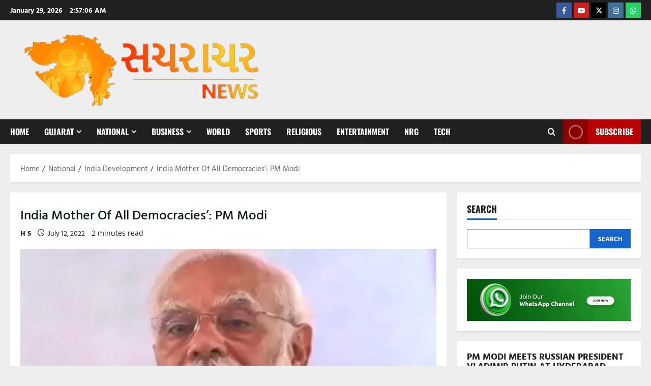

--- FILE ---
content_type: text/html; charset=UTF-8
request_url: https://sacharachar.com/india-mother-of-all-democracies-pm-modi/
body_size: 27117
content:
<!doctype html>
<html lang="en-US">

<head>
  <meta charset="UTF-8">
  <meta name="viewport" content="width=device-width, initial-scale=1">
  <link rel="profile" href="http://gmpg.org/xfn/11">

  <meta name='robots' content='index, follow, max-image-preview:large, max-snippet:-1, max-video-preview:-1' />

	<!-- This site is optimized with the Yoast SEO plugin v26.8 - https://yoast.com/product/yoast-seo-wordpress/ -->
	<title>India Mother Of All Democracies’: PM Modi - Sacharachar</title>
	<link rel="canonical" href="https://sacharachar.com/india-mother-of-all-democracies-pm-modi/" />
	<meta property="og:locale" content="en_US" />
	<meta property="og:type" content="article" />
	<meta property="og:title" content="India Mother Of All Democracies’: PM Modi - Sacharachar" />
	<meta property="og:description" content="July 12, 2022 Patna: Prime Minister Narendra Modi on Tuesday asserted that India was the “mother of all" />
	<meta property="og:url" content="https://sacharachar.com/india-mother-of-all-democracies-pm-modi/" />
	<meta property="og:site_name" content="Sacharachar" />
	<meta property="article:published_time" content="2022-07-12T18:25:34+00:00" />
	<meta property="article:modified_time" content="2026-01-16T08:27:13+00:00" />
	<meta property="og:image" content="https://sacharachar.com/wp-content/uploads/2022/07/12-Mod.jpg" />
	<meta property="og:image:width" content="819" />
	<meta property="og:image:height" content="428" />
	<meta property="og:image:type" content="image/jpeg" />
	<meta name="author" content="H S" />
	<meta name="twitter:card" content="summary_large_image" />
	<meta name="twitter:label1" content="Written by" />
	<meta name="twitter:data1" content="H S" />
	<meta name="twitter:label2" content="Est. reading time" />
	<meta name="twitter:data2" content="2 minutes" />
	<script type="application/ld+json" class="yoast-schema-graph">{"@context":"https://schema.org","@graph":[{"@type":"Article","@id":"https://sacharachar.com/india-mother-of-all-democracies-pm-modi/#article","isPartOf":{"@id":"https://sacharachar.com/india-mother-of-all-democracies-pm-modi/"},"author":{"name":"H S","@id":"https://sacharachar.com/#/schema/person/8269e0dba31e147ff59797c11e4e243f"},"headline":"India Mother Of All Democracies’: PM Modi","datePublished":"2022-07-12T18:25:34+00:00","dateModified":"2026-01-16T08:27:13+00:00","mainEntityOfPage":{"@id":"https://sacharachar.com/india-mother-of-all-democracies-pm-modi/"},"wordCount":317,"commentCount":0,"publisher":{"@id":"https://sacharachar.com/#organization"},"image":{"@id":"https://sacharachar.com/india-mother-of-all-democracies-pm-modi/#primaryimage"},"thumbnailUrl":"https://sacharachar.com/wp-content/uploads/2022/07/12-Mod.jpg","keywords":["Narendra Modi (નરેન્દ્ર મોદી)"],"articleSection":["India Development"],"inLanguage":"en-US","potentialAction":[{"@type":"CommentAction","name":"Comment","target":["https://sacharachar.com/india-mother-of-all-democracies-pm-modi/#respond"]}]},{"@type":"WebPage","@id":"https://sacharachar.com/india-mother-of-all-democracies-pm-modi/","url":"https://sacharachar.com/india-mother-of-all-democracies-pm-modi/","name":"India Mother Of All Democracies’: PM Modi - Sacharachar","isPartOf":{"@id":"https://sacharachar.com/#website"},"primaryImageOfPage":{"@id":"https://sacharachar.com/india-mother-of-all-democracies-pm-modi/#primaryimage"},"image":{"@id":"https://sacharachar.com/india-mother-of-all-democracies-pm-modi/#primaryimage"},"thumbnailUrl":"https://sacharachar.com/wp-content/uploads/2022/07/12-Mod.jpg","datePublished":"2022-07-12T18:25:34+00:00","dateModified":"2026-01-16T08:27:13+00:00","breadcrumb":{"@id":"https://sacharachar.com/india-mother-of-all-democracies-pm-modi/#breadcrumb"},"inLanguage":"en-US","potentialAction":[{"@type":"ReadAction","target":["https://sacharachar.com/india-mother-of-all-democracies-pm-modi/"]}]},{"@type":"ImageObject","inLanguage":"en-US","@id":"https://sacharachar.com/india-mother-of-all-democracies-pm-modi/#primaryimage","url":"https://sacharachar.com/wp-content/uploads/2022/07/12-Mod.jpg","contentUrl":"https://sacharachar.com/wp-content/uploads/2022/07/12-Mod.jpg","width":819,"height":428},{"@type":"BreadcrumbList","@id":"https://sacharachar.com/india-mother-of-all-democracies-pm-modi/#breadcrumb","itemListElement":[{"@type":"ListItem","position":1,"name":"Home","item":"https://sacharachar.com/"},{"@type":"ListItem","position":2,"name":"India Mother Of All Democracies’: PM Modi"}]},{"@type":"WebSite","@id":"https://sacharachar.com/#website","url":"https://sacharachar.com/","name":"Sacharachar.com","description":"","publisher":{"@id":"https://sacharachar.com/#organization"},"potentialAction":[{"@type":"SearchAction","target":{"@type":"EntryPoint","urlTemplate":"https://sacharachar.com/?s={search_term_string}"},"query-input":{"@type":"PropertyValueSpecification","valueRequired":true,"valueName":"search_term_string"}}],"inLanguage":"en-US"},{"@type":"Organization","@id":"https://sacharachar.com/#organization","name":"Sacharachar","url":"https://sacharachar.com/","logo":{"@type":"ImageObject","inLanguage":"en-US","@id":"https://sacharachar.com/#/schema/logo/image/","url":"https://sacharachar.com/wp-content/uploads/2025/08/cropped-cropped-Untitled-1-1.png","contentUrl":"https://sacharachar.com/wp-content/uploads/2025/08/cropped-cropped-Untitled-1-1.png","width":511,"height":155,"caption":"Sacharachar"},"image":{"@id":"https://sacharachar.com/#/schema/logo/image/"}},{"@type":"Person","@id":"https://sacharachar.com/#/schema/person/8269e0dba31e147ff59797c11e4e243f","name":"H S","image":{"@type":"ImageObject","inLanguage":"en-US","@id":"https://sacharachar.com/#/schema/person/image/","url":"https://secure.gravatar.com/avatar/cfc8aa339130b0ab0a0afd7f1a5029ae992ee9a5dd41a593db238a8748949dd6?s=96&d=mm&r=g","contentUrl":"https://secure.gravatar.com/avatar/cfc8aa339130b0ab0a0afd7f1a5029ae992ee9a5dd41a593db238a8748949dd6?s=96&d=mm&r=g","caption":"H S"},"url":"https://sacharachar.com/author/editor/"}]}</script>
	<!-- / Yoast SEO plugin. -->


<link rel='dns-prefetch' href='//www.googletagmanager.com' />
<link href='https://fonts.gstatic.com' crossorigin rel='preconnect' />
<link rel="alternate" type="application/rss+xml" title="Sacharachar &raquo; Feed" href="https://sacharachar.com/feed/" />
<link rel="alternate" type="application/rss+xml" title="Sacharachar &raquo; Comments Feed" href="https://sacharachar.com/comments/feed/" />
<link rel="alternate" type="application/rss+xml" title="Sacharachar &raquo; India Mother Of All Democracies’: PM Modi Comments Feed" href="https://sacharachar.com/india-mother-of-all-democracies-pm-modi/feed/" />
<link rel="alternate" title="oEmbed (JSON)" type="application/json+oembed" href="https://sacharachar.com/wp-json/oembed/1.0/embed?url=https%3A%2F%2Fsacharachar.com%2Findia-mother-of-all-democracies-pm-modi%2F" />
<link rel="alternate" title="oEmbed (XML)" type="text/xml+oembed" href="https://sacharachar.com/wp-json/oembed/1.0/embed?url=https%3A%2F%2Fsacharachar.com%2Findia-mother-of-all-democracies-pm-modi%2F&#038;format=xml" />
<style id='wp-img-auto-sizes-contain-inline-css' type='text/css'>
img:is([sizes=auto i],[sizes^="auto," i]){contain-intrinsic-size:3000px 1500px}
/*# sourceURL=wp-img-auto-sizes-contain-inline-css */
</style>

<link rel='stylesheet' id='wpauthor-blocks-fontawesome-front-css' href='https://sacharachar.com/wp-content/plugins/wp-post-author/assets/fontawesome/css/all.css?ver=3.6.4' type='text/css' media='all' />
<link rel='stylesheet' id='wpauthor-frontend-block-style-css-css' href='https://sacharachar.com/wp-content/plugins/wp-post-author/assets/dist/blocks.style.build.css?ver=3.6.4' type='text/css' media='all' />
<link rel='stylesheet' id='morenews-font-oswald-css' href='https://sacharachar.com/wp-content/themes/morenews/assets/fonts/css/oswald.css' type='text/css' media='all' />
<link rel='stylesheet' id='morenews-font-open-sans-css' href='https://sacharachar.com/wp-content/themes/morenews/assets/fonts/css/open-sans.css' type='text/css' media='all' />
<link rel='stylesheet' id='wp-block-library-css' href='https://sacharachar.com/wp-includes/css/dist/block-library/style.min.css?ver=6.9' type='text/css' media='all' />
<style id='wp-block-search-inline-css' type='text/css'>
.wp-block-search__button{margin-left:10px;word-break:normal}.wp-block-search__button.has-icon{line-height:0}.wp-block-search__button svg{height:1.25em;min-height:24px;min-width:24px;width:1.25em;fill:currentColor;vertical-align:text-bottom}:where(.wp-block-search__button){border:1px solid #ccc;padding:6px 10px}.wp-block-search__inside-wrapper{display:flex;flex:auto;flex-wrap:nowrap;max-width:100%}.wp-block-search__label{width:100%}.wp-block-search.wp-block-search__button-only .wp-block-search__button{box-sizing:border-box;display:flex;flex-shrink:0;justify-content:center;margin-left:0;max-width:100%}.wp-block-search.wp-block-search__button-only .wp-block-search__inside-wrapper{min-width:0!important;transition-property:width}.wp-block-search.wp-block-search__button-only .wp-block-search__input{flex-basis:100%;transition-duration:.3s}.wp-block-search.wp-block-search__button-only.wp-block-search__searchfield-hidden,.wp-block-search.wp-block-search__button-only.wp-block-search__searchfield-hidden .wp-block-search__inside-wrapper{overflow:hidden}.wp-block-search.wp-block-search__button-only.wp-block-search__searchfield-hidden .wp-block-search__input{border-left-width:0!important;border-right-width:0!important;flex-basis:0;flex-grow:0;margin:0;min-width:0!important;padding-left:0!important;padding-right:0!important;width:0!important}:where(.wp-block-search__input){appearance:none;border:1px solid #949494;flex-grow:1;font-family:inherit;font-size:inherit;font-style:inherit;font-weight:inherit;letter-spacing:inherit;line-height:inherit;margin-left:0;margin-right:0;min-width:3rem;padding:8px;text-decoration:unset!important;text-transform:inherit}:where(.wp-block-search__button-inside .wp-block-search__inside-wrapper){background-color:#fff;border:1px solid #949494;box-sizing:border-box;padding:4px}:where(.wp-block-search__button-inside .wp-block-search__inside-wrapper) .wp-block-search__input{border:none;border-radius:0;padding:0 4px}:where(.wp-block-search__button-inside .wp-block-search__inside-wrapper) .wp-block-search__input:focus{outline:none}:where(.wp-block-search__button-inside .wp-block-search__inside-wrapper) :where(.wp-block-search__button){padding:4px 8px}.wp-block-search.aligncenter .wp-block-search__inside-wrapper{margin:auto}.wp-block[data-align=right] .wp-block-search.wp-block-search__button-only .wp-block-search__inside-wrapper{float:right}
/*# sourceURL=https://sacharachar.com/wp-includes/blocks/search/style.min.css */
</style>
<style id='wp-block-search-theme-inline-css' type='text/css'>
.wp-block-search .wp-block-search__label{font-weight:700}.wp-block-search__button{border:1px solid #ccc;padding:.375em .625em}
/*# sourceURL=https://sacharachar.com/wp-includes/blocks/search/theme.min.css */
</style>
<style id='global-styles-inline-css' type='text/css'>
:root{--wp--preset--aspect-ratio--square: 1;--wp--preset--aspect-ratio--4-3: 4/3;--wp--preset--aspect-ratio--3-4: 3/4;--wp--preset--aspect-ratio--3-2: 3/2;--wp--preset--aspect-ratio--2-3: 2/3;--wp--preset--aspect-ratio--16-9: 16/9;--wp--preset--aspect-ratio--9-16: 9/16;--wp--preset--color--black: #000000;--wp--preset--color--cyan-bluish-gray: #abb8c3;--wp--preset--color--white: #ffffff;--wp--preset--color--pale-pink: #f78da7;--wp--preset--color--vivid-red: #cf2e2e;--wp--preset--color--luminous-vivid-orange: #ff6900;--wp--preset--color--luminous-vivid-amber: #fcb900;--wp--preset--color--light-green-cyan: #7bdcb5;--wp--preset--color--vivid-green-cyan: #00d084;--wp--preset--color--pale-cyan-blue: #8ed1fc;--wp--preset--color--vivid-cyan-blue: #0693e3;--wp--preset--color--vivid-purple: #9b51e0;--wp--preset--gradient--vivid-cyan-blue-to-vivid-purple: linear-gradient(135deg,rgb(6,147,227) 0%,rgb(155,81,224) 100%);--wp--preset--gradient--light-green-cyan-to-vivid-green-cyan: linear-gradient(135deg,rgb(122,220,180) 0%,rgb(0,208,130) 100%);--wp--preset--gradient--luminous-vivid-amber-to-luminous-vivid-orange: linear-gradient(135deg,rgb(252,185,0) 0%,rgb(255,105,0) 100%);--wp--preset--gradient--luminous-vivid-orange-to-vivid-red: linear-gradient(135deg,rgb(255,105,0) 0%,rgb(207,46,46) 100%);--wp--preset--gradient--very-light-gray-to-cyan-bluish-gray: linear-gradient(135deg,rgb(238,238,238) 0%,rgb(169,184,195) 100%);--wp--preset--gradient--cool-to-warm-spectrum: linear-gradient(135deg,rgb(74,234,220) 0%,rgb(151,120,209) 20%,rgb(207,42,186) 40%,rgb(238,44,130) 60%,rgb(251,105,98) 80%,rgb(254,248,76) 100%);--wp--preset--gradient--blush-light-purple: linear-gradient(135deg,rgb(255,206,236) 0%,rgb(152,150,240) 100%);--wp--preset--gradient--blush-bordeaux: linear-gradient(135deg,rgb(254,205,165) 0%,rgb(254,45,45) 50%,rgb(107,0,62) 100%);--wp--preset--gradient--luminous-dusk: linear-gradient(135deg,rgb(255,203,112) 0%,rgb(199,81,192) 50%,rgb(65,88,208) 100%);--wp--preset--gradient--pale-ocean: linear-gradient(135deg,rgb(255,245,203) 0%,rgb(182,227,212) 50%,rgb(51,167,181) 100%);--wp--preset--gradient--electric-grass: linear-gradient(135deg,rgb(202,248,128) 0%,rgb(113,206,126) 100%);--wp--preset--gradient--midnight: linear-gradient(135deg,rgb(2,3,129) 0%,rgb(40,116,252) 100%);--wp--preset--font-size--small: 13px;--wp--preset--font-size--medium: 20px;--wp--preset--font-size--large: 36px;--wp--preset--font-size--x-large: 42px;--wp--preset--font-family--hind-vadodara: Hind Vadodara;--wp--preset--spacing--20: 0.44rem;--wp--preset--spacing--30: 0.67rem;--wp--preset--spacing--40: 1rem;--wp--preset--spacing--50: 1.5rem;--wp--preset--spacing--60: 2.25rem;--wp--preset--spacing--70: 3.38rem;--wp--preset--spacing--80: 5.06rem;--wp--preset--shadow--natural: 6px 6px 9px rgba(0, 0, 0, 0.2);--wp--preset--shadow--deep: 12px 12px 50px rgba(0, 0, 0, 0.4);--wp--preset--shadow--sharp: 6px 6px 0px rgba(0, 0, 0, 0.2);--wp--preset--shadow--outlined: 6px 6px 0px -3px rgb(255, 255, 255), 6px 6px rgb(0, 0, 0);--wp--preset--shadow--crisp: 6px 6px 0px rgb(0, 0, 0);}:root { --wp--style--global--content-size: 930px;--wp--style--global--wide-size: 1400px; }:where(body) { margin: 0; }.wp-site-blocks > .alignleft { float: left; margin-right: 2em; }.wp-site-blocks > .alignright { float: right; margin-left: 2em; }.wp-site-blocks > .aligncenter { justify-content: center; margin-left: auto; margin-right: auto; }:where(.wp-site-blocks) > * { margin-block-start: 24px; margin-block-end: 0; }:where(.wp-site-blocks) > :first-child { margin-block-start: 0; }:where(.wp-site-blocks) > :last-child { margin-block-end: 0; }:root { --wp--style--block-gap: 24px; }:root :where(.is-layout-flow) > :first-child{margin-block-start: 0;}:root :where(.is-layout-flow) > :last-child{margin-block-end: 0;}:root :where(.is-layout-flow) > *{margin-block-start: 24px;margin-block-end: 0;}:root :where(.is-layout-constrained) > :first-child{margin-block-start: 0;}:root :where(.is-layout-constrained) > :last-child{margin-block-end: 0;}:root :where(.is-layout-constrained) > *{margin-block-start: 24px;margin-block-end: 0;}:root :where(.is-layout-flex){gap: 24px;}:root :where(.is-layout-grid){gap: 24px;}.is-layout-flow > .alignleft{float: left;margin-inline-start: 0;margin-inline-end: 2em;}.is-layout-flow > .alignright{float: right;margin-inline-start: 2em;margin-inline-end: 0;}.is-layout-flow > .aligncenter{margin-left: auto !important;margin-right: auto !important;}.is-layout-constrained > .alignleft{float: left;margin-inline-start: 0;margin-inline-end: 2em;}.is-layout-constrained > .alignright{float: right;margin-inline-start: 2em;margin-inline-end: 0;}.is-layout-constrained > .aligncenter{margin-left: auto !important;margin-right: auto !important;}.is-layout-constrained > :where(:not(.alignleft):not(.alignright):not(.alignfull)){max-width: var(--wp--style--global--content-size);margin-left: auto !important;margin-right: auto !important;}.is-layout-constrained > .alignwide{max-width: var(--wp--style--global--wide-size);}body .is-layout-flex{display: flex;}.is-layout-flex{flex-wrap: wrap;align-items: center;}.is-layout-flex > :is(*, div){margin: 0;}body .is-layout-grid{display: grid;}.is-layout-grid > :is(*, div){margin: 0;}body{padding-top: 0px;padding-right: 0px;padding-bottom: 0px;padding-left: 0px;}a:where(:not(.wp-element-button)){text-decoration: none;}:root :where(.wp-element-button, .wp-block-button__link){background-color: #32373c;border-radius: 0;border-width: 0;color: #fff;font-family: inherit;font-size: inherit;font-style: inherit;font-weight: inherit;letter-spacing: inherit;line-height: inherit;padding-top: calc(0.667em + 2px);padding-right: calc(1.333em + 2px);padding-bottom: calc(0.667em + 2px);padding-left: calc(1.333em + 2px);text-decoration: none;text-transform: inherit;}.has-black-color{color: var(--wp--preset--color--black) !important;}.has-cyan-bluish-gray-color{color: var(--wp--preset--color--cyan-bluish-gray) !important;}.has-white-color{color: var(--wp--preset--color--white) !important;}.has-pale-pink-color{color: var(--wp--preset--color--pale-pink) !important;}.has-vivid-red-color{color: var(--wp--preset--color--vivid-red) !important;}.has-luminous-vivid-orange-color{color: var(--wp--preset--color--luminous-vivid-orange) !important;}.has-luminous-vivid-amber-color{color: var(--wp--preset--color--luminous-vivid-amber) !important;}.has-light-green-cyan-color{color: var(--wp--preset--color--light-green-cyan) !important;}.has-vivid-green-cyan-color{color: var(--wp--preset--color--vivid-green-cyan) !important;}.has-pale-cyan-blue-color{color: var(--wp--preset--color--pale-cyan-blue) !important;}.has-vivid-cyan-blue-color{color: var(--wp--preset--color--vivid-cyan-blue) !important;}.has-vivid-purple-color{color: var(--wp--preset--color--vivid-purple) !important;}.has-black-background-color{background-color: var(--wp--preset--color--black) !important;}.has-cyan-bluish-gray-background-color{background-color: var(--wp--preset--color--cyan-bluish-gray) !important;}.has-white-background-color{background-color: var(--wp--preset--color--white) !important;}.has-pale-pink-background-color{background-color: var(--wp--preset--color--pale-pink) !important;}.has-vivid-red-background-color{background-color: var(--wp--preset--color--vivid-red) !important;}.has-luminous-vivid-orange-background-color{background-color: var(--wp--preset--color--luminous-vivid-orange) !important;}.has-luminous-vivid-amber-background-color{background-color: var(--wp--preset--color--luminous-vivid-amber) !important;}.has-light-green-cyan-background-color{background-color: var(--wp--preset--color--light-green-cyan) !important;}.has-vivid-green-cyan-background-color{background-color: var(--wp--preset--color--vivid-green-cyan) !important;}.has-pale-cyan-blue-background-color{background-color: var(--wp--preset--color--pale-cyan-blue) !important;}.has-vivid-cyan-blue-background-color{background-color: var(--wp--preset--color--vivid-cyan-blue) !important;}.has-vivid-purple-background-color{background-color: var(--wp--preset--color--vivid-purple) !important;}.has-black-border-color{border-color: var(--wp--preset--color--black) !important;}.has-cyan-bluish-gray-border-color{border-color: var(--wp--preset--color--cyan-bluish-gray) !important;}.has-white-border-color{border-color: var(--wp--preset--color--white) !important;}.has-pale-pink-border-color{border-color: var(--wp--preset--color--pale-pink) !important;}.has-vivid-red-border-color{border-color: var(--wp--preset--color--vivid-red) !important;}.has-luminous-vivid-orange-border-color{border-color: var(--wp--preset--color--luminous-vivid-orange) !important;}.has-luminous-vivid-amber-border-color{border-color: var(--wp--preset--color--luminous-vivid-amber) !important;}.has-light-green-cyan-border-color{border-color: var(--wp--preset--color--light-green-cyan) !important;}.has-vivid-green-cyan-border-color{border-color: var(--wp--preset--color--vivid-green-cyan) !important;}.has-pale-cyan-blue-border-color{border-color: var(--wp--preset--color--pale-cyan-blue) !important;}.has-vivid-cyan-blue-border-color{border-color: var(--wp--preset--color--vivid-cyan-blue) !important;}.has-vivid-purple-border-color{border-color: var(--wp--preset--color--vivid-purple) !important;}.has-vivid-cyan-blue-to-vivid-purple-gradient-background{background: var(--wp--preset--gradient--vivid-cyan-blue-to-vivid-purple) !important;}.has-light-green-cyan-to-vivid-green-cyan-gradient-background{background: var(--wp--preset--gradient--light-green-cyan-to-vivid-green-cyan) !important;}.has-luminous-vivid-amber-to-luminous-vivid-orange-gradient-background{background: var(--wp--preset--gradient--luminous-vivid-amber-to-luminous-vivid-orange) !important;}.has-luminous-vivid-orange-to-vivid-red-gradient-background{background: var(--wp--preset--gradient--luminous-vivid-orange-to-vivid-red) !important;}.has-very-light-gray-to-cyan-bluish-gray-gradient-background{background: var(--wp--preset--gradient--very-light-gray-to-cyan-bluish-gray) !important;}.has-cool-to-warm-spectrum-gradient-background{background: var(--wp--preset--gradient--cool-to-warm-spectrum) !important;}.has-blush-light-purple-gradient-background{background: var(--wp--preset--gradient--blush-light-purple) !important;}.has-blush-bordeaux-gradient-background{background: var(--wp--preset--gradient--blush-bordeaux) !important;}.has-luminous-dusk-gradient-background{background: var(--wp--preset--gradient--luminous-dusk) !important;}.has-pale-ocean-gradient-background{background: var(--wp--preset--gradient--pale-ocean) !important;}.has-electric-grass-gradient-background{background: var(--wp--preset--gradient--electric-grass) !important;}.has-midnight-gradient-background{background: var(--wp--preset--gradient--midnight) !important;}.has-small-font-size{font-size: var(--wp--preset--font-size--small) !important;}.has-medium-font-size{font-size: var(--wp--preset--font-size--medium) !important;}.has-large-font-size{font-size: var(--wp--preset--font-size--large) !important;}.has-x-large-font-size{font-size: var(--wp--preset--font-size--x-large) !important;}.has-hind-vadodara-font-family{font-family: var(--wp--preset--font-family--hind-vadodara) !important;}
/*# sourceURL=global-styles-inline-css */
</style>

<link rel='stylesheet' id='blockspare-frontend-block-style-css-css' href='https://sacharachar.com/wp-content/plugins/blockspare/dist/style-blocks.css?ver=6.9' type='text/css' media='all' />
<link rel='stylesheet' id='blockspare-frontend-banner-style-css-css' href='https://sacharachar.com/wp-content/plugins/blockspare/dist/style-banner_group.css?ver=6.9' type='text/css' media='all' />
<link rel='stylesheet' id='fontawesome-css' href='https://sacharachar.com/wp-content/plugins/blockspare/assets/fontawesome/css/all.css?ver=6.9' type='text/css' media='all' />
<link rel='stylesheet' id='slick-css' href='https://sacharachar.com/wp-content/plugins/blockspare/assets/slick/css/slick.css?ver=6.9' type='text/css' media='all' />
<link rel='stylesheet' id='wp-live-chat-support-css' href='https://sacharachar.com/wp-content/plugins/wp-live-chat-support/public/css/wplc-plugin-public.css?ver=10.0.17' type='text/css' media='all' />
<link rel='stylesheet' id='bootstrap-css' href='https://sacharachar.com/wp-content/themes/morenews/assets/bootstrap/css/bootstrap.min.css?ver=1.1.16' type='text/css' media='all' />
<link rel='stylesheet' id='morenews-style-css' href='https://sacharachar.com/wp-content/themes/morenews/style.min.css?ver=1.1.16' type='text/css' media='all' />
<style id='morenews-style-inline-css' type='text/css'>
body.aft-dark-mode #sidr,body.aft-dark-mode,body.aft-dark-mode.custom-background,body.aft-dark-mode #af-preloader{background-color:#000000;} body.aft-default-mode #sidr,body.aft-default-mode #af-preloader,body.aft-default-mode{background-color:#eeeeee;} .frm_style_formidable-style.with_frm_style .frm_compact .frm_dropzone.dz-clickable .dz-message,.frm_style_formidable-style.with_frm_style input[type=submit],.frm_style_formidable-style.with_frm_style .frm_submit input[type=button],.frm_style_formidable-style.with_frm_style .frm_submit button,.frm_form_submit_style,.frm_style_formidable-style.with_frm_style .frm-edit-page-btn,.woocommerce #respond input#submit.disabled,.woocommerce #respond input#submit:disabled,.woocommerce #respond input#submit:disabled[disabled],.woocommerce a.button.disabled,.woocommerce a.button:disabled,.woocommerce a.button:disabled[disabled],.woocommerce button.button.disabled,.woocommerce button.button:disabled,.woocommerce button.button:disabled[disabled],.woocommerce input.button.disabled,.woocommerce input.button:disabled,.woocommerce input.button:disabled[disabled],.woocommerce #respond input#submit,.woocommerce a.button,.woocommerce button.button,.woocommerce input.button,.woocommerce #respond input#submit.alt,.woocommerce a.button.alt,.woocommerce button.button.alt,.woocommerce input.button.alt,.woocommerce-account .addresses .title .edit,:root .wc-block-featured-product__link :where(.wp-element-button,.wp-block-button__link),:root .wc-block-featured-category__link :where(.wp-element-button,.wp-block-button__link),hustle-button,button.wc-block-mini-cart__button,.wc-block-checkout .wp-block-button__link,.wp-block-button.wc-block-components-product-button .wp-block-button__link,.wc-block-grid__product-add-to-cart.wp-block-button .wp-block-button__link,body .wc-block-components-button,.wc-block-grid .wp-block-button__link,.woocommerce-notices-wrapper .button,body .woocommerce-notices-wrapper .button:hover,body.woocommerce .single_add_to_cart_button.button:hover,body.woocommerce a.button.add_to_cart_button:hover,.widget-title-fill-and-border .morenews-widget .wp-block-search__label,.widget-title-fill-and-border .morenews-widget .wp-block-group .wp-block-heading,.widget-title-fill-and-no-border .morenews-widget .wp-block-search__label,.widget-title-fill-and-no-border .morenews-widget .wp-block-group .wp-block-heading,.widget-title-fill-and-border .wp_post_author_widget .widget-title .header-after,.widget-title-fill-and-border .widget-title .heading-line,.widget-title-fill-and-border .aft-posts-tabs-panel .nav-tabs>li>a.active,.widget-title-fill-and-border .aft-main-banner-wrapper .widget-title .heading-line ,.widget-title-fill-and-no-border .wp_post_author_widget .widget-title .header-after,.widget-title-fill-and-no-border .widget-title .heading-line,.widget-title-fill-and-no-border .aft-posts-tabs-panel .nav-tabs>li>a.active,.widget-title-fill-and-no-border .aft-main-banner-wrapper .widget-title .heading-line,a.sidr-class-sidr-button-close,body.widget-title-border-bottom .header-after1 .heading-line-before,body.widget-title-border-bottom .widget-title .heading-line-before,.widget-title-border-center .morenews-widget .wp-block-search__label::after,.widget-title-border-center .morenews-widget .wp-block-group .wp-block-heading::after,.widget-title-border-center .wp_post_author_widget .widget-title .heading-line-before,.widget-title-border-center .aft-posts-tabs-panel .nav-tabs>li>a.active::after,.widget-title-border-center .wp_post_author_widget .widget-title .header-after::after,.widget-title-border-center .widget-title .heading-line-after,.widget-title-border-bottom .morenews-widget .wp-block-search__label::after,.widget-title-border-bottom .morenews-widget .wp-block-group .wp-block-heading::after,.widget-title-border-bottom .heading-line::before,.widget-title-border-bottom .wp-post-author-wrap .header-after::before,.widget-title-border-bottom .aft-posts-tabs-panel .nav-tabs>li>a.active span::after,.aft-dark-mode .is-style-fill a.wp-block-button__link:not(.has-background),.aft-default-mode .is-style-fill a.wp-block-button__link:not(.has-background),#reading-progress-bar,a.comment-reply-link,body.aft-default-mode .reply a,body.aft-dark-mode .reply a,.aft-popular-taxonomies-lists span::before ,#loader-wrapper div,span.heading-line::before,.wp-post-author-wrap .header-after::before,body.aft-dark-mode input[type="button"],body.aft-dark-mode input[type="reset"],body.aft-dark-mode input[type="submit"],body.aft-dark-mode .inner-suscribe input[type=submit],body.aft-default-mode input[type="button"],body.aft-default-mode input[type="reset"],body.aft-default-mode input[type="submit"],body.aft-default-mode .inner-suscribe input[type=submit],.woocommerce-product-search button[type="submit"],input.search-submit,.wp-block-search__button,.af-youtube-slider .af-video-wrap .af-bg-play i,.af-youtube-video-list .entry-header-yt-video-wrapper .af-yt-video-play i,.af-post-format i,body .btn-style1 a:visited,body .btn-style1 a,body span.post-page-numbers.current,body .morenews-pagination .nav-links .page-numbers.current,body #scroll-up,button,a.author-button.primary,.morenews-reaction-button .reaction-percentage,h3.morenews-subtitle:after,body article.sticky .read-single:before,.aft-readmore-wrapper a.aft-readmore:hover,body.aft-dark-mode .aft-readmore-wrapper a.aft-readmore:hover,footer.site-footer .aft-readmore-wrapper a.aft-readmore:hover,.aft-readmore-wrapper a.aft-readmore:hover,body .trending-posts-vertical .trending-no{background-color:#b80000;} div.wpforms-container-full button[type=submit]:hover,div.wpforms-container-full button[type=submit]:not(:hover):not(:active){background-color:#b80000 !important;} .grid-design-texts-over-image .aft-readmore-wrapper a.aft-readmore:hover,.aft-readmore-wrapper a.aft-readmore:hover,body.aft-dark-mode .aft-readmore-wrapper a.aft-readmore:hover,body.aft-default-mode .aft-readmore-wrapper a.aft-readmore:hover,a.author-button.primary,.morenews-post-badge,body.single .entry-header .aft-post-excerpt-and-meta .post-excerpt,body.aft-dark-mode.single span.tags-links a:hover,.morenews-pagination .nav-links .page-numbers.current,.aft-readmore-wrapper a.aft-readmore:hover,p.awpa-more-posts a:hover,.wp-post-author-meta .wp-post-author-meta-more-posts a.awpa-more-posts:hover{border-color:#b80000;} body:not(.rtl) .aft-popular-taxonomies-lists span::after{border-left-color:#b80000;} body.rtl .aft-popular-taxonomies-lists span::after{border-right-color:#b80000;} .widget-title-fill-and-no-border .morenews-widget .wp-block-search__label::after,.widget-title-fill-and-no-border .morenews-widget .wp-block-group .wp-block-heading::after,.widget-title-fill-and-no-border .aft-posts-tabs-panel .nav-tabs>li a.active::after,.widget-title-fill-and-no-border .morenews-widget .widget-title::before,.widget-title-fill-and-no-border .morenews-customizer .widget-title::before{border-top-color:#b80000;} .woocommerce div.product .woocommerce-tabs ul.tabs li.active,#scroll-up::after,.aft-dark-mode #loader,.aft-default-mode #loader{border-bottom-color:#b80000;} footer.site-footer .wp-calendar-nav a:hover,footer.site-footer .wp-block-latest-comments__comment-meta a:hover,.aft-dark-mode .tagcloud a:hover,.aft-dark-mode .widget ul.menu >li a:hover,.aft-dark-mode .widget > ul > li a:hover,.banner-exclusive-posts-wrapper a:hover,.list-style .read-title h3 a:hover,.grid-design-default .read-title h3 a:hover,body.aft-dark-mode .banner-exclusive-posts-wrapper a:hover,body.aft-dark-mode .banner-exclusive-posts-wrapper a:visited:hover,body.aft-default-mode .banner-exclusive-posts-wrapper a:hover,body.aft-default-mode .banner-exclusive-posts-wrapper a:visited:hover,body.wp-post-author-meta .awpa-display-name a:hover,.widget_text a ,.post-description a:not(.aft-readmore),.post-description a:not(.aft-readmore):visited,.wp_post_author_widget .wp-post-author-meta .awpa-display-name a:hover,.wp-post-author-meta .wp-post-author-meta-more-posts a.awpa-more-posts:hover,body.aft-default-mode .af-breadcrumbs a:hover,body.aft-dark-mode .af-breadcrumbs a:hover,body .wp-block-latest-comments li.wp-block-latest-comments__comment a:hover,body .site-footer .color-pad .read-title h3 a:hover,body.aft-dark-mode #secondary .morenews-widget ul[class*="wp-block-"] a:hover,body.aft-dark-mode #secondary .morenews-widget ol[class*="wp-block-"] a:hover,body.aft-dark-mode a.post-edit-link:hover,body.aft-default-mode #secondary .morenews-widget ul[class*="wp-block-"] a:hover,body.aft-default-mode #secondary .morenews-widget ol[class*="wp-block-"] a:hover,body.aft-default-mode a.post-edit-link:hover,body.aft-default-mode #secondary .widget > ul > li a:hover,body.aft-default-mode footer.comment-meta a:hover,body.aft-dark-mode footer.comment-meta a:hover,body.aft-default-mode .comment-form a:hover,body.aft-dark-mode .comment-form a:hover,body.aft-dark-mode .entry-content > .wp-block-tag-cloud a:not(.has-text-color):hover,body.aft-default-mode .entry-content > .wp-block-tag-cloud a:not(.has-text-color):hover,body.aft-dark-mode .entry-content .wp-block-archives-list.wp-block-archives a:not(.has-text-color):hover,body.aft-default-mode .entry-content .wp-block-archives-list.wp-block-archives a:not(.has-text-color):hover,body.aft-dark-mode .entry-content .wp-block-latest-posts a:not(.has-text-color):hover,body.aft-dark-mode .entry-content .wp-block-categories-list.wp-block-categories a:not(.has-text-color):hover,body.aft-default-mode .entry-content .wp-block-latest-posts a:not(.has-text-color):hover,body.aft-default-mode .entry-content .wp-block-categories-list.wp-block-categories a:not(.has-text-color):hover,.aft-default-mode .wp-block-archives-list.wp-block-archives a:not(.has-text-color):hover,.aft-default-mode .wp-block-latest-posts a:not(.has-text-color):hover,.aft-default-mode .wp-block-categories-list.wp-block-categories a:not(.has-text-color):hover,.aft-default-mode .wp-block-latest-comments li.wp-block-latest-comments__comment a:hover,.aft-dark-mode .wp-block-archives-list.wp-block-archives a:not(.has-text-color):hover,.aft-dark-mode .wp-block-latest-posts a:not(.has-text-color):hover,.aft-dark-mode .wp-block-categories-list.wp-block-categories a:not(.has-text-color):hover,.aft-dark-mode .wp-block-latest-comments li.wp-block-latest-comments__comment a:hover,body.aft-dark-mode .morenews-pagination .nav-links a.page-numbers:hover,body.aft-default-mode .morenews-pagination .nav-links a.page-numbers:hover,body.aft-default-mode .aft-popular-taxonomies-lists ul li a:hover ,body.aft-dark-mode .aft-popular-taxonomies-lists ul li a:hover,body.aft-dark-mode .wp-calendar-nav a,body .entry-content > .wp-block-heading:not(.has-link-color):not(.wp-block-post-title) a,body .entry-content > ul a,body .entry-content > ol a,body .entry-content > p:not(.has-link-color) a ,body.aft-default-mode p.logged-in-as a,body.aft-dark-mode p.logged-in-as a,body.aft-dark-mode .woocommerce-loop-product__title:hover,body.aft-default-mode .woocommerce-loop-product__title:hover,a:hover,p a,.stars a:active,.stars a:focus,.morenews-widget.widget_text a,a.author-website:hover,.author-box-content a.author-posts-link:hover,body .morenews-sponsor a,body .morenews-source a,body.aft-default-mode .wp-block-latest-comments li.wp-block-latest-comments__comment a:hover,body.aft-dark-mode .wp-block-latest-comments li.wp-block-latest-comments__comment a:hover,.entry-content .wp-block-latest-comments a:not(.has-text-color):hover,.wc-block-grid__product .wc-block-grid__product-link:focus,body.aft-default-mode .entry-content .wp-block-heading:not(.has-link-color):not(.wp-block-post-title) a,body.aft-dark-mode .entry-content .wp-block-heading:not(.has-link-color):not(.wp-block-post-title) a,body.aft-default-mode .comment-content a,body.aft-dark-mode .comment-content a,body.aft-default-mode .post-excerpt a,body.aft-dark-mode .post-excerpt a,body.aft-default-mode .wp-block-tag-cloud a:hover,body.aft-default-mode .tagcloud a:hover,body.aft-default-mode.single span.tags-links a:hover,body.aft-default-mode p.awpa-more-posts a:hover,body.aft-default-mode p.awpa-website a:hover ,body.aft-default-mode .wp-post-author-meta h4 a:hover,body.aft-default-mode .widget ul.menu >li a:hover,body.aft-default-mode .widget > ul > li a:hover,body.aft-default-mode .nav-links a:hover,body.aft-default-mode ul.trail-items li a:hover,body.aft-dark-mode .wp-block-tag-cloud a:hover,body.aft-dark-mode .tagcloud a:hover,body.aft-dark-mode.single span.tags-links a:hover,body.aft-dark-mode p.awpa-more-posts a:hover,body.aft-dark-mode p.awpa-website a:hover ,body.aft-dark-mode .widget ul.menu >li a:hover,body.aft-dark-mode .nav-links a:hover,body.aft-dark-mode ul.trail-items li a:hover{color:#b80000;} @media only screen and (min-width:992px){body.aft-default-mode .morenews-header .main-navigation .menu-desktop > ul > li:hover > a:before,body.aft-default-mode .morenews-header .main-navigation .menu-desktop > ul > li.current-menu-item > a:before{background-color:#b80000;} } .woocommerce-product-search button[type="submit"],input.search-submit{background-color:#b80000;} .aft-dark-mode .entry-content a:hover,.aft-dark-mode .entry-content a:focus,.aft-dark-mode .entry-content a:active,.wp-calendar-nav a,#wp-calendar tbody td a,body.aft-dark-mode #wp-calendar tbody td#today,body.aft-default-mode #wp-calendar tbody td#today,body.aft-default-mode .entry-content .wp-block-heading:not(.has-link-color):not(.wp-block-post-title) a,body.aft-dark-mode .entry-content .wp-block-heading:not(.has-link-color):not(.wp-block-post-title) a,body .entry-content > ul a,body .entry-content > ul a:visited,body .entry-content > ol a,body .entry-content > ol a:visited,body .entry-content > p:not(.has-link-color) a,body .entry-content > p:not(.has-link-color) a:visited{color:#b80000;} .woocommerce-product-search button[type="submit"],input.search-submit,body.single span.tags-links a:hover,body .entry-content .wp-block-heading:not(.has-link-color):not(.wp-block-post-title) a,body .entry-content > ul a,body .entry-content > ul a:visited,body .entry-content > ol a,body .entry-content > ol a:visited,body .entry-content > p:not(.has-link-color) a,body .entry-content > p:not(.has-link-color) a:visited{border-color:#b80000;} @media only screen and (min-width:993px){.main-navigation .menu-desktop > li.current-menu-item::after,.main-navigation .menu-desktop > ul > li.current-menu-item::after,.main-navigation .menu-desktop > li::after,.main-navigation .menu-desktop > ul > li::after{background-color:#b80000;} } .site-branding .site-title{font-family:'Open Sans','Noto Sans','Noto Sans CJK SC','Noto Sans JP','Noto Sans KR',system-ui,-apple-system,'Segoe UI',Roboto,'Helvetica Neue',Arial,sans-serif,'Apple Color Emoji','Segoe UI Emoji','Segoe UI Symbol';} body,button,input,select,optgroup,.cat-links li a,.min-read,.af-social-contacts .social-widget-menu .screen-reader-text,textarea{font-family:'Open Sans','Noto Sans','Noto Sans CJK SC','Noto Sans JP','Noto Sans KR',system-ui,-apple-system,'Segoe UI',Roboto,'Helvetica Neue',Arial,sans-serif,'Apple Color Emoji','Segoe UI Emoji','Segoe UI Symbol';} .wp-block-tag-cloud a,.tagcloud a,body span.hustle-title,.wp-block-blockspare-blockspare-tabs .bs-tabs-title-list li a.bs-tab-title,.navigation.post-navigation .nav-links a,div.custom-menu-link > a,.exclusive-posts .exclusive-now span,.aft-popular-taxonomies-lists span,.exclusive-posts a,.aft-posts-tabs-panel .nav-tabs>li>a,.widget-title-border-bottom .aft-posts-tabs-panel .nav-tabs>li>a,.nav-tabs>li,.widget ul ul li,.widget ul.menu >li ,.widget > ul > li,.wp-block-search__label,.wp-block-latest-posts.wp-block-latest-posts__list li,.wp-block-latest-comments li.wp-block-latest-comments__comment,.wp-block-group ul li a,.main-navigation ul li a,h1,h2,h3,h4,h5,h6{font-family:'Oswald','Noto Sans','Noto Sans CJK SC','Noto Sans JP','Noto Sans KR',system-ui,-apple-system,'Segoe UI',Roboto,'Helvetica Neue',Arial,sans-serif,'Apple Color Emoji','Segoe UI Emoji','Segoe UI Symbol';} .container-wrapper .elementor{max-width:100%;} .full-width-content .elementor-section-stretched,.align-content-left .elementor-section-stretched,.align-content-right .elementor-section-stretched{max-width:100%;left:0 !important;}
/*# sourceURL=morenews-style-inline-css */
</style>
<link rel='stylesheet' id='newscorp-css' href='https://sacharachar.com/wp-content/themes/newscorp/style.css?ver=1.1.16' type='text/css' media='all' />
<link rel='stylesheet' id='aft-icons-css' href='https://sacharachar.com/wp-content/themes/morenews/assets/icons/style.css?ver=6.9' type='text/css' media='all' />
<link rel='stylesheet' id='sidr-css' href='https://sacharachar.com/wp-content/themes/morenews/assets/sidr/css/jquery.sidr.dark.css?ver=6.9' type='text/css' media='all' />
<link rel='stylesheet' id='magnific-popup-css' href='https://sacharachar.com/wp-content/themes/morenews/assets/magnific-popup/magnific-popup.css?ver=6.9' type='text/css' media='all' />
<link rel='stylesheet' id='awpa-wp-post-author-styles-css' href='https://sacharachar.com/wp-content/plugins/wp-post-author/assets/css/awpa-frontend-style.css?ver=3.6.4' type='text/css' media='all' />
<style id='awpa-wp-post-author-styles-inline-css' type='text/css'>

                .wp_post_author_widget .wp-post-author-meta .awpa-display-name > a:hover,
                body .wp-post-author-wrap .awpa-display-name > a:hover {
                    color: #af0000;
                }
                .wp-post-author-meta .wp-post-author-meta-more-posts a.awpa-more-posts:hover, 
                .awpa-review-field .right-star .awpa-rating-button:not(:disabled):hover {
                    color: #af0000;
                    border-color: #af0000;
                }
            
/*# sourceURL=awpa-wp-post-author-styles-inline-css */
</style>
<link rel='stylesheet' id='all-in-one-video-gallery-icons-css' href='https://sacharachar.com/wp-content/plugins/all-in-one-video-gallery/public/assets/css/icons.min.css?ver=4.7.1' type='text/css' media='all' />
<link rel='stylesheet' id='all-in-one-video-gallery-public-css' href='https://sacharachar.com/wp-content/plugins/all-in-one-video-gallery/public/assets/css/public.min.css?ver=4.7.1' type='text/css' media='all' />
<link rel='stylesheet' id='wp-block-paragraph-css' href='https://sacharachar.com/wp-includes/blocks/paragraph/style.min.css?ver=6.9' type='text/css' media='all' />
<script type="text/javascript" src="https://sacharachar.com/wp-includes/js/jquery/jquery.min.js?ver=3.7.1" id="jquery-core-js"></script>
<script type="text/javascript" src="https://sacharachar.com/wp-includes/js/jquery/jquery-migrate.min.js?ver=3.4.1" id="jquery-migrate-js"></script>
<script type="text/javascript" src="https://sacharachar.com/wp-content/plugins/blockspare/assets/js/countup/waypoints.min.js?ver=6.9" id="waypoint-js"></script>
<script type="text/javascript" src="https://sacharachar.com/wp-content/plugins/blockspare/assets/js/countup/jquery.counterup.min.js?ver=1" id="countup-js"></script>
<script type="text/javascript" src="https://sacharachar.com/wp-content/themes/morenews/assets/jquery.cookie.js?ver=6.9" id="jquery-cookie-js"></script>
<script type="text/javascript" src="https://sacharachar.com/wp-content/themes/morenews/assets/background-script.js?ver=1.1.16" id="morenews-background-script-js"></script>
<script type="text/javascript" src="https://sacharachar.com/wp-content/plugins/wp-post-author/assets/js/awpa-frontend-scripts.js?ver=3.6.4" id="awpa-custom-bg-scripts-js"></script>

<!-- Google tag (gtag.js) snippet added by Site Kit -->
<!-- Google Analytics snippet added by Site Kit -->
<script type="text/javascript" src="https://www.googletagmanager.com/gtag/js?id=G-WFP9LDG2CN" id="google_gtagjs-js" async></script>
<script type="text/javascript" id="google_gtagjs-js-after">
/* <![CDATA[ */
window.dataLayer = window.dataLayer || [];function gtag(){dataLayer.push(arguments);}
gtag("set","linker",{"domains":["sacharachar.com"]});
gtag("js", new Date());
gtag("set", "developer_id.dZTNiMT", true);
gtag("config", "G-WFP9LDG2CN");
//# sourceURL=google_gtagjs-js-after
/* ]]> */
</script>
<link rel="https://api.w.org/" href="https://sacharachar.com/wp-json/" /><link rel="alternate" title="JSON" type="application/json" href="https://sacharachar.com/wp-json/wp/v2/posts/961" /><link rel="EditURI" type="application/rsd+xml" title="RSD" href="https://sacharachar.com/xmlrpc.php?rsd" />
<meta name="generator" content="WordPress 6.9" />
<link rel='shortlink' href='https://sacharachar.com/?p=961' />
<style type="text/css">
			.aiovg-player {
				display: block;
				position: relative;
				border-radius: 3px;
				padding-bottom: 56.25%;
				width: 100%;
				height: 0;	
				overflow: hidden;
			}
			
			.aiovg-player iframe,
			.aiovg-player .video-js,
			.aiovg-player .plyr {
				--plyr-color-main: #00b2ff;
				position: absolute;
				inset: 0;	
				margin: 0;
				padding: 0;
				width: 100%;
				height: 100%;
			}
		</style><meta name="generator" content="Site Kit by Google 1.171.0" /><link rel="pingback" href="https://sacharachar.com/xmlrpc.php"><meta name="google-site-verification" content="sIbokWUkEGQlQoNB3zBXwTH0DugJ5E25IuzDMwyNCLE">
<!-- Google AdSense meta tags added by Site Kit -->
<meta name="google-adsense-platform-account" content="ca-host-pub-2644536267352236">
<meta name="google-adsense-platform-domain" content="sitekit.withgoogle.com">
<!-- End Google AdSense meta tags added by Site Kit -->
    <style type="text/css">
      body .af-header-image.data-bg:before {
        opacity: 0;
      }

      .site-title,
      .site-description {
        position: absolute;
        clip: rect(1px, 1px, 1px, 1px);
        display: none;
      }

          </style>
<link rel="icon" href="https://sacharachar.com/wp-content/uploads/2025/08/cropped-Untitled-1-32x32.png" sizes="32x32" />
<link rel="icon" href="https://sacharachar.com/wp-content/uploads/2025/08/cropped-Untitled-1-192x192.png" sizes="192x192" />
<link rel="apple-touch-icon" href="https://sacharachar.com/wp-content/uploads/2025/08/cropped-Untitled-1-180x180.png" />
<meta name="msapplication-TileImage" content="https://sacharachar.com/wp-content/uploads/2025/08/cropped-Untitled-1-270x270.png" />
		<style type="text/css" id="wp-custom-css">
			element.style {
}
.wp-block-post-title, .wp-block-post-title a, .entry-title, .entry-title a, .post-title, .post-title a, .page-title, .entry-content h1, #content h1, .type-post h1, .type-page h1, .elementor h1 {
    font-family: "Hind Vadodara";
}
.aft-default-mode .page-title, .aft-default-mode h1.entry-title, .aft-default-mode .widget-title, .aft-default-mode .header-after1 {
    color: #031b11;
}
body.single-post .entry-title, h1.page-title {
    font-size: 26px;
}
body.single-post .entry-title {
    margin: 10px 0;
    word-break: break-word;
}
.entry-header .entry-title {
    margin: 10px 0;
    margin-top: 0;
}


--------------


element.style {
}
.aft-default-mode .banner-exclusive-posts-wrapper a, .aft-default-mode .banner-exclusive-posts-wrapper a:visited, .aft-default-mode .featured-category-item .read-img a, .widget > ul > li .comment-author-link, .aft-default-mode .widget ul.menu >li a, .aft-default-mode .widget > ul > li a, .aft-default-mode .read-title h3 a {
    color: #1f1f1f;
}
.read-title h3 a {
    color: #fff;
    transition: all 0.075s linear;
}
a, a:visited {
    color: #1f1f1f;
    text-decoration: none;
    text-align: justify;
}
a {
    background-color: transparent;
}
a {
    color: #337ab7;
    text-decoration: none;
}
a {
    background-color: transparent;
}
a:where(:not(.wp-element-button)) {
    text-decoration: none;
}
*, *:before, *:after {
    box-sizing: inherit;
}
* {
    -webkit-box-sizing: border-box;
    -moz-box-sizing: border-box;
    box-sizing: border-box;
}
user agent stylesheet
a:-webkit-any-link {
    color: -webkit-link;
    cursor: pointer;
    text-decoration: underline;
}
#sidr .morenews_express_posts_grid_widget .af-express-grid-wrap .read-single:first-child .read-title h3, #secondary .morenews_express_posts_grid_widget .af-express-grid-wrap .read-single:first-child .read-title h3, .morenews_express_posts_grid_widget .af-list-post .read-title h3, .aft-trending-posts.list-part .af-double-column.list-style .read-title h3, .aft-main-banner-wrapper .aft-trending-posts.list-part .af-double-column.list-style .read-title h3, .af-trending-posts .aft-trending-posts.list-part .af-double-column.list-style .read-title h3, .morenews_posts_double_columns_widget .af-widget-body .af-double-column.list-style .read-title h3, .morenews_popular_news_widget .banner-vertical-slider .af-double-column.list-style .read-title h3, .af-main-banner-categorized-posts.express-posts .af-sec-post.list-part .read-title h3 {
    font-size: 16px;
    font-weight: 700;
}
.read-title h3 {
    font-size: 30px;
    margin: 5px 0;
    line-height: 1.4;
    word-break: break-word;
}
#site-title, .site-title, #site-title a, .site-title a, .entry-title, .entry-title a, h1, h2, h3, h4, h5, h6, .widget-title, .elementor-heading-title {
    font-family: "Hind Vadodara";
}
.wp-block-tag-cloud a, .tagcloud a, body span.hustle-title, .wp-block-blockspare-blockspare-tabs .bs-tabs-title-list li a.bs-tab-title, .navigation.post-navigation .nav-links a, div.custom-menu-link > a, .exclusive-posts .exclusive-now span, .aft-popular-taxonomies-lists span, .exclusive-posts a, .aft-posts-tabs-panel .nav-tabs>li>a, .widget-title-border-bottom .aft-posts-tabs-panel .nav-tabs>li>a, .nav-tabs>li, .widget ul ul li, .widget ul.menu >li, .widget > ul > li, .wp-block-search__label, .wp-block-latest-posts.wp-block-latest-posts__list li, .wp-block-latest-comments li.wp-block-latest-comments__comment, .wp-block-group ul li a, .main-navigation ul li a, h1, h2, h3, h4, h5, h6 {
    font-family: 'Oswald', 'Noto Sans', 'Noto Sans CJK SC', 'Noto Sans JP', 'Noto Sans KR', system-ui, -apple-system, 'Segoe UI', Roboto, 'Helvetica Neue', Arial, sans-serif, 'Apple Color Emoji', 'Segoe UI Emoji', 'Segoe UI Symbol';
}
.wp-block-tag-cloud a, .tagcloud a, .site-title, h1, h2, h3, h4, h5, h6 {
    font-family: 'Oswald', 'Noto Sans', 'Noto Sans CJK SC', 'Noto Sans JP', 'Noto Sans KR', system-ui, -apple-system, 'Segoe UI', Roboto, 'Helvetica Neue', Arial, sans-serif;
    font-weight: 700;
}
h1, h2, h3, h4, h5, h6 {
    clear: both;
    line-height: 1.4;
}
.h3, h3 {
    font-size: 24px;
}
.h1, .h2, .h3, .h4, .h5, .h6, h1, h2, h3, h4, h5, h6 {
    font-family: inherit;
    font-weight: 500;
    line-height: 1.1;
    color: inherit;
}
user agent stylesheet
h3 {
    font-size: 1.17em;
    font-weight: bold;
}


.entry-content h3, .post-content h3, .page-content h3, #content h3, .type-post h3, .type-page h3, .elementor h3 {
    font-family: "Hind Vadodara";
}
.af-list-post .read-title h3, .aft-trending-posts.list-part .af-double-column.list-style .read-title h3, .aft-main-banner-wrapper .aft-trending-posts.list-part .af-double-column.list-style .read-title h3, .af-trending-posts .aft-trending-posts.list-part .af-double-column.list-style .read-title h3, .morenews_posts_double_columns_widget .af-widget-body .af-double-column.list-style .read-title h3, .morenews_popular_news_widget .banner-vertical-slider .af-double-column.list-style .read-title h3, .af-main-banner-categorized-posts.express-posts .af-sec-post.list-part .read-title h3 {
    font-size: 16px;
    font-weight: 700;
}

----------
You may have missed

#sidr .morenews_express_posts_grid_widget .af-express-grid-wrap .read-single:first-child .read-title h3, #secondary .morenews_express_posts_grid_widget .af-express-grid-wrap .read-single:first-child .read-title h3, .morenews_express_posts_grid_widget .af-express-grid-wrap .read-single .read-title h3, .af-reated-posts .read-title h3, article.latest-posts-grid .read-title h3, .af-main-banner-latest-posts .read-title h3, .af-main-banner-thumb-posts .af-sec-post .read-title h3, .aft-main-banner-section.aft-banner-layout-2 .af-main-banner-thumb-posts .af-sec-post .read-title h3, .af-main-banner-categorized-posts.express-carousel .af-sec-post .read-title h3, .af-main-banner-featured-posts .read-title h3 {
    font-size: 16px;
    font-weight: 700;
}		</style>
			<!-- Fonts Plugin CSS - https://fontsplugin.com/ -->
	<style>
		/* Cached: January 28, 2026 at 4:41pm */
/* gujarati */
@font-face {
  font-family: 'Hind Vadodara';
  font-style: normal;
  font-weight: 300;
  font-display: swap;
  src: url(https://fonts.gstatic.com/s/hindvadodara/v16/neIQzCKvrIcn5pbuuuriV9tTSDn3uW8-oBOL.woff2) format('woff2');
  unicode-range: U+0951-0952, U+0964-0965, U+0A80-0AFF, U+200C-200D, U+20B9, U+25CC, U+A830-A839;
}
/* latin-ext */
@font-face {
  font-family: 'Hind Vadodara';
  font-style: normal;
  font-weight: 300;
  font-display: swap;
  src: url(https://fonts.gstatic.com/s/hindvadodara/v16/neIQzCKvrIcn5pbuuuriV9tTSDn3uXo-oBOL.woff2) format('woff2');
  unicode-range: U+0100-02BA, U+02BD-02C5, U+02C7-02CC, U+02CE-02D7, U+02DD-02FF, U+0304, U+0308, U+0329, U+1D00-1DBF, U+1E00-1E9F, U+1EF2-1EFF, U+2020, U+20A0-20AB, U+20AD-20C0, U+2113, U+2C60-2C7F, U+A720-A7FF;
}
/* latin */
@font-face {
  font-family: 'Hind Vadodara';
  font-style: normal;
  font-weight: 300;
  font-display: swap;
  src: url(https://fonts.gstatic.com/s/hindvadodara/v16/neIQzCKvrIcn5pbuuuriV9tTSDn3uXQ-oA.woff2) format('woff2');
  unicode-range: U+0000-00FF, U+0131, U+0152-0153, U+02BB-02BC, U+02C6, U+02DA, U+02DC, U+0304, U+0308, U+0329, U+2000-206F, U+20AC, U+2122, U+2191, U+2193, U+2212, U+2215, U+FEFF, U+FFFD;
}
/* gujarati */
@font-face {
  font-family: 'Hind Vadodara';
  font-style: normal;
  font-weight: 400;
  font-display: swap;
  src: url(https://fonts.gstatic.com/s/hindvadodara/v16/neINzCKvrIcn5pbuuuriV9tTQInVrEsf.woff2) format('woff2');
  unicode-range: U+0951-0952, U+0964-0965, U+0A80-0AFF, U+200C-200D, U+20B9, U+25CC, U+A830-A839;
}
/* latin-ext */
@font-face {
  font-family: 'Hind Vadodara';
  font-style: normal;
  font-weight: 400;
  font-display: swap;
  src: url(https://fonts.gstatic.com/s/hindvadodara/v16/neINzCKvrIcn5pbuuuriV9tTQJzVrEsf.woff2) format('woff2');
  unicode-range: U+0100-02BA, U+02BD-02C5, U+02C7-02CC, U+02CE-02D7, U+02DD-02FF, U+0304, U+0308, U+0329, U+1D00-1DBF, U+1E00-1E9F, U+1EF2-1EFF, U+2020, U+20A0-20AB, U+20AD-20C0, U+2113, U+2C60-2C7F, U+A720-A7FF;
}
/* latin */
@font-face {
  font-family: 'Hind Vadodara';
  font-style: normal;
  font-weight: 400;
  font-display: swap;
  src: url(https://fonts.gstatic.com/s/hindvadodara/v16/neINzCKvrIcn5pbuuuriV9tTQJLVrA.woff2) format('woff2');
  unicode-range: U+0000-00FF, U+0131, U+0152-0153, U+02BB-02BC, U+02C6, U+02DA, U+02DC, U+0304, U+0308, U+0329, U+2000-206F, U+20AC, U+2122, U+2191, U+2193, U+2212, U+2215, U+FEFF, U+FFFD;
}
/* gujarati */
@font-face {
  font-family: 'Hind Vadodara';
  font-style: normal;
  font-weight: 500;
  font-display: swap;
  src: url(https://fonts.gstatic.com/s/hindvadodara/v16/neIQzCKvrIcn5pbuuuriV9tTSGH2uW8-oBOL.woff2) format('woff2');
  unicode-range: U+0951-0952, U+0964-0965, U+0A80-0AFF, U+200C-200D, U+20B9, U+25CC, U+A830-A839;
}
/* latin-ext */
@font-face {
  font-family: 'Hind Vadodara';
  font-style: normal;
  font-weight: 500;
  font-display: swap;
  src: url(https://fonts.gstatic.com/s/hindvadodara/v16/neIQzCKvrIcn5pbuuuriV9tTSGH2uXo-oBOL.woff2) format('woff2');
  unicode-range: U+0100-02BA, U+02BD-02C5, U+02C7-02CC, U+02CE-02D7, U+02DD-02FF, U+0304, U+0308, U+0329, U+1D00-1DBF, U+1E00-1E9F, U+1EF2-1EFF, U+2020, U+20A0-20AB, U+20AD-20C0, U+2113, U+2C60-2C7F, U+A720-A7FF;
}
/* latin */
@font-face {
  font-family: 'Hind Vadodara';
  font-style: normal;
  font-weight: 500;
  font-display: swap;
  src: url(https://fonts.gstatic.com/s/hindvadodara/v16/neIQzCKvrIcn5pbuuuriV9tTSGH2uXQ-oA.woff2) format('woff2');
  unicode-range: U+0000-00FF, U+0131, U+0152-0153, U+02BB-02BC, U+02C6, U+02DA, U+02DC, U+0304, U+0308, U+0329, U+2000-206F, U+20AC, U+2122, U+2191, U+2193, U+2212, U+2215, U+FEFF, U+FFFD;
}
/* gujarati */
@font-face {
  font-family: 'Hind Vadodara';
  font-style: normal;
  font-weight: 600;
  font-display: swap;
  src: url(https://fonts.gstatic.com/s/hindvadodara/v16/neIQzCKvrIcn5pbuuuriV9tTSE3xuW8-oBOL.woff2) format('woff2');
  unicode-range: U+0951-0952, U+0964-0965, U+0A80-0AFF, U+200C-200D, U+20B9, U+25CC, U+A830-A839;
}
/* latin-ext */
@font-face {
  font-family: 'Hind Vadodara';
  font-style: normal;
  font-weight: 600;
  font-display: swap;
  src: url(https://fonts.gstatic.com/s/hindvadodara/v16/neIQzCKvrIcn5pbuuuriV9tTSE3xuXo-oBOL.woff2) format('woff2');
  unicode-range: U+0100-02BA, U+02BD-02C5, U+02C7-02CC, U+02CE-02D7, U+02DD-02FF, U+0304, U+0308, U+0329, U+1D00-1DBF, U+1E00-1E9F, U+1EF2-1EFF, U+2020, U+20A0-20AB, U+20AD-20C0, U+2113, U+2C60-2C7F, U+A720-A7FF;
}
/* latin */
@font-face {
  font-family: 'Hind Vadodara';
  font-style: normal;
  font-weight: 600;
  font-display: swap;
  src: url(https://fonts.gstatic.com/s/hindvadodara/v16/neIQzCKvrIcn5pbuuuriV9tTSE3xuXQ-oA.woff2) format('woff2');
  unicode-range: U+0000-00FF, U+0131, U+0152-0153, U+02BB-02BC, U+02C6, U+02DA, U+02DC, U+0304, U+0308, U+0329, U+2000-206F, U+20AC, U+2122, U+2191, U+2193, U+2212, U+2215, U+FEFF, U+FFFD;
}
/* gujarati */
@font-face {
  font-family: 'Hind Vadodara';
  font-style: normal;
  font-weight: 700;
  font-display: swap;
  src: url(https://fonts.gstatic.com/s/hindvadodara/v16/neIQzCKvrIcn5pbuuuriV9tTSCnwuW8-oBOL.woff2) format('woff2');
  unicode-range: U+0951-0952, U+0964-0965, U+0A80-0AFF, U+200C-200D, U+20B9, U+25CC, U+A830-A839;
}
/* latin-ext */
@font-face {
  font-family: 'Hind Vadodara';
  font-style: normal;
  font-weight: 700;
  font-display: swap;
  src: url(https://fonts.gstatic.com/s/hindvadodara/v16/neIQzCKvrIcn5pbuuuriV9tTSCnwuXo-oBOL.woff2) format('woff2');
  unicode-range: U+0100-02BA, U+02BD-02C5, U+02C7-02CC, U+02CE-02D7, U+02DD-02FF, U+0304, U+0308, U+0329, U+1D00-1DBF, U+1E00-1E9F, U+1EF2-1EFF, U+2020, U+20A0-20AB, U+20AD-20C0, U+2113, U+2C60-2C7F, U+A720-A7FF;
}
/* latin */
@font-face {
  font-family: 'Hind Vadodara';
  font-style: normal;
  font-weight: 700;
  font-display: swap;
  src: url(https://fonts.gstatic.com/s/hindvadodara/v16/neIQzCKvrIcn5pbuuuriV9tTSCnwuXQ-oA.woff2) format('woff2');
  unicode-range: U+0000-00FF, U+0131, U+0152-0153, U+02BB-02BC, U+02C6, U+02DA, U+02DC, U+0304, U+0308, U+0329, U+2000-206F, U+20AC, U+2122, U+2191, U+2193, U+2212, U+2215, U+FEFF, U+FFFD;
}

:root {
--font-base: Hind Vadodara;
--font-headings: Hind Vadodara;
--font-input: Hind Vadodara;
}
body, #content, .entry-content, .post-content, .page-content, .post-excerpt, .entry-summary, .entry-excerpt, .widget-area, .widget, .sidebar, #sidebar, footer, .footer, #footer, .site-footer {
font-family: "Hind Vadodara";
 }
#site-title, .site-title, #site-title a, .site-title a, .entry-title, .entry-title a, h1, h2, h3, h4, h5, h6, .widget-title, .elementor-heading-title {
font-family: "Hind Vadodara";
 }
button, .button, input, select, textarea, .wp-block-button, .wp-block-button__link {
font-family: "Hind Vadodara";
 }
#site-title, .site-title, #site-title a, .site-title a, #site-logo, #site-logo a, #logo, #logo a, .logo, .logo a, .wp-block-site-title, .wp-block-site-title a {
font-family: "Hind Vadodara";
 }
#site-description, .site-description, #site-tagline, .site-tagline, .wp-block-site-tagline {
font-family: "Hind Vadodara";
 }
.menu, .page_item a, .menu-item a, .wp-block-navigation, .wp-block-navigation-item__content {
font-family: "Hind Vadodara";
 }
.entry-content, .entry-content p, .post-content, .page-content, .post-excerpt, .entry-summary, .entry-excerpt, .excerpt, .excerpt p, .type-post p, .type-page p, .wp-block-post-content, .wp-block-post-excerpt, .elementor, .elementor p {
font-family: "Hind Vadodara";
 }
.wp-block-post-title, .wp-block-post-title a, .entry-title, .entry-title a, .post-title, .post-title a, .page-title, .entry-content h1, #content h1, .type-post h1, .type-page h1, .elementor h1 {
font-family: "Hind Vadodara";
 }
.entry-content h2, .post-content h2, .page-content h2, #content h2, .type-post h2, .type-page h2, .elementor h2 {
font-family: "Hind Vadodara";
 }
.entry-content h3, .post-content h3, .page-content h3, #content h3, .type-post h3, .type-page h3, .elementor h3 {
font-family: "Hind Vadodara";
 }
.entry-content h4, .post-content h4, .page-content h4, #content h4, .type-post h4, .type-page h4, .elementor h4 {
font-family: "Hind Vadodara";
 }
.entry-content h5, .post-content h5, .page-content h5, #content h5, .type-post h5, .type-page h5, .elementor h5 {
font-family: "Hind Vadodara";
 }
.entry-content h6, .post-content h6, .page-content h6, #content h6, .type-post h6, .type-page h6, .elementor h6 {
font-family: "Hind Vadodara";
 }
ul, ol, ul li, ol li, li {
font-family: "Hind Vadodara";
 }
blockquote, .wp-block-quote, blockquote p, .wp-block-quote p {
font-family: "Hind Vadodara";
 }
.widget-title, .widget-area h1, .widget-area h2, .widget-area h3, .widget-area h4, .widget-area h5, .widget-area h6, #secondary h1, #secondary h2, #secondary h3, #secondary h4, #secondary h5, #secondary h6 {
font-family: "Hind Vadodara";
 }
.widget-area, .widget, .sidebar, #sidebar, #secondary {
font-family: "Hind Vadodara";
 }
footer h1, footer h2, footer h3, footer h4, footer h5, footer h6, .footer h1, .footer h2, .footer h3, .footer h4, .footer h5, .footer h6, #footer h1, #footer h2, #footer h3, #footer h4, #footer h5, #footer h6 {
font-family: "Hind Vadodara";
 }
footer, #footer, .footer, .site-footer {
font-family: "Hind Vadodara";
 }
	</style>
	<!-- Fonts Plugin CSS -->
	<link rel='stylesheet' id='mediaelement-css' href='https://sacharachar.com/wp-includes/js/mediaelement/mediaelementplayer-legacy.min.css?ver=4.2.17' type='text/css' media='all' />
<link rel='stylesheet' id='wp-mediaelement-css' href='https://sacharachar.com/wp-includes/js/mediaelement/wp-mediaelement.min.css?ver=6.9' type='text/css' media='all' />
</head>

<body class="wp-singular post-template-default single single-post postid-961 single-format-standard wp-custom-logo wp-embed-responsive wp-theme-morenews wp-child-theme-newscorp  aft-sticky-header aft-default-mode aft-header-layout-side header-image-above widget-title-border-bottom default-content-layout single-content-mode-default single-post-title-boxed align-content-left af-wide-layout">
  
  
  <div id="page" class="site af-whole-wrapper">
    <a class="skip-link screen-reader-text" href="#content">Skip to content</a>

    
    <header id="masthead" class="header-layout-side morenews-header">
        <div class="top-header">
    <div class="container-wrapper">
      <div class="top-bar-flex">
        <div class="top-bar-left col-2">
          <div class="date-bar-left">
                  <span class="topbar-date">
        January 29, 2026 <span id="topbar-time"></span>      </span>
              </div>
        </div>
        <div class="top-bar-right col-2">
          <div class="aft-small-social-menu">
                
      <div class="social-navigation"><ul id="menu-social" class="menu"><li id="menu-item-96" class="menu-item menu-item-type-custom menu-item-object-custom menu-item-96"><a href="https://www.facebook.com/"><span class="screen-reader-text">Facebook</span></a></li>
<li id="menu-item-97" class="menu-item menu-item-type-custom menu-item-object-custom menu-item-97"><a href="https://www.youtube.com/"><span class="screen-reader-text">Youtube</span></a></li>
<li id="menu-item-1381" class="menu-item menu-item-type-custom menu-item-object-custom menu-item-1381"><a href="https://www.twitter.com/"><span class="screen-reader-text">Twitter</span></a></li>
<li id="menu-item-99" class="menu-item menu-item-type-custom menu-item-object-custom menu-item-99"><a href="https://www.instagram.com/sacharacharnews/"><span class="screen-reader-text">Instagram</span></a></li>
<li id="menu-item-11100" class="menu-item menu-item-type-custom menu-item-object-custom menu-item-11100"><a href="https://whatsapp.com/channel/0029VbAlxnfATRSt9mTXmh3w"><span class="screen-reader-text">Whatsapp</span></a></li>
</ul></div>
                </div>
        </div>
      </div>
    </div>
  </div>
<div class="af-middle-header " >
  <div class="container-wrapper">

        <div class="af-middle-container">
      <div class="logo">
            <div class="site-branding ">
      <a href="https://sacharachar.com/" class="custom-logo-link" rel="home"><img width="511" height="155" src="https://sacharachar.com/wp-content/uploads/2025/08/cropped-cropped-Untitled-1-1.png" class="custom-logo" alt="sacharachar logo" decoding="async" fetchpriority="high" srcset="https://sacharachar.com/wp-content/uploads/2025/08/cropped-cropped-Untitled-1-1.png 511w, https://sacharachar.com/wp-content/uploads/2025/08/cropped-cropped-Untitled-1-1-300x91.png 300w" sizes="(max-width: 511px) 100vw, 511px" loading="lazy" /></a>        <p class="site-title font-family-1">
          <a href="https://sacharachar.com/" class="site-title-anchor" rel="home">Sacharachar</a>
        </p>
      
          </div>

          </div>
          </div>
  </div>
</div>
<div id="main-navigation-bar" class="af-bottom-header">
  <div class="container-wrapper">
    <div class="bottom-bar-flex">
      <div class="offcanvas-navigaiton">
                <div class="af-bottom-head-nav">
              <div class="navigation-container">
      <nav class="main-navigation clearfix">

        <span class="toggle-menu" >
          <a href="#" role="button" class="aft-void-menu" aria-controls="primary-menu" aria-expanded="false">
            <span class="screen-reader-text">
              Primary Menu            </span>
            <i class="ham"></i>
          </a>
        </span>


        <div class="menu main-menu menu-desktop show-menu-border"><ul id="primary-menu" class="menu"><li id="menu-item-1419" class="menu-item menu-item-type-custom menu-item-object-custom menu-item-home menu-item-1419"><a href="https://sacharachar.com/">Home</a></li>
<li id="menu-item-9125" class="menu-item menu-item-type-taxonomy menu-item-object-category menu-item-has-children menu-item-9125"><a href="https://sacharachar.com/category/gujarat/">Gujarat</a>
<ul class="sub-menu">
	<li id="menu-item-9128" class="menu-item menu-item-type-taxonomy menu-item-object-category menu-item-9128"><a href="https://sacharachar.com/category/gujarat/gujarat-development/">Gujarat Development</a></li>
</ul>
</li>
<li id="menu-item-9130" class="menu-item menu-item-type-taxonomy menu-item-object-category current-post-ancestor menu-item-has-children menu-item-9130"><a href="https://sacharachar.com/category/india-news/">National</a>
<ul class="sub-menu">
	<li id="menu-item-141" class="menu-item menu-item-type-taxonomy menu-item-object-category current-post-ancestor current-menu-parent current-post-parent menu-item-141"><a href="https://sacharachar.com/category/india-news/india-development/">India Development</a></li>
</ul>
</li>
<li id="menu-item-115" class="menu-item menu-item-type-taxonomy menu-item-object-category menu-item-has-children menu-item-115"><a href="https://sacharachar.com/category/business/">Business</a>
<ul class="sub-menu">
	<li id="menu-item-9132" class="menu-item menu-item-type-taxonomy menu-item-object-category menu-item-9132"><a href="https://sacharachar.com/category/business/economy/">Economy</a></li>
</ul>
</li>
<li id="menu-item-117" class="menu-item menu-item-type-taxonomy menu-item-object-category menu-item-117"><a href="https://sacharachar.com/category/world/">World</a></li>
<li id="menu-item-119" class="menu-item menu-item-type-taxonomy menu-item-object-category menu-item-119"><a href="https://sacharachar.com/category/sports/">Sports</a></li>
<li id="menu-item-144" class="menu-item menu-item-type-taxonomy menu-item-object-category menu-item-144"><a href="https://sacharachar.com/category/religious/">Religious</a></li>
<li id="menu-item-9127" class="menu-item menu-item-type-taxonomy menu-item-object-category menu-item-9127"><a href="https://sacharachar.com/category/entertainment-news/">Entertainment</a></li>
<li id="menu-item-9134" class="menu-item menu-item-type-taxonomy menu-item-object-category menu-item-9134"><a href="https://sacharachar.com/category/nrg-news/">NRG</a></li>
<li id="menu-item-10828" class="menu-item menu-item-type-taxonomy menu-item-object-category menu-item-10828"><a href="https://sacharachar.com/category/tech/">Tech</a></li>
</ul></div>      </nav>
    </div>


          </div>
      </div>
      <div class="search-watch">
                  <div class="af-search-wrap">
      <div class="search-overlay" aria-label="Open search form">
        <a href="#" title="Search" class="search-icon" aria-label="Open search form">
          <i class="fa fa-search"></i>
        </a>
        <div class="af-search-form">
          <form role="search" method="get" class="search-form" action="https://sacharachar.com/">
				<label>
					<span class="screen-reader-text">Search for:</span>
					<input type="search" class="search-field" placeholder="Search &hellip;" value="" name="s" />
				</label>
				<input type="submit" class="search-submit" value="Search" />
			</form>          <!-- Live Search Results -->
          <div id="af-live-search-results"></div>
        </div>
      </div>
    </div>

                    <div class="custom-menu-link">
          <a href="#" aria-label="View Subscribe">

            
              <i class="fas fa-play"></i>
                        Subscribe          </a>
        </div>
          
          </div>
    </div>
  </div>
</div>
    </header>

    <!-- end slider-section -->
  
                    <div class="aft-main-breadcrumb-wrapper container-wrapper">
              <div class="af-breadcrumbs font-family-1 color-pad">

      <div role="navigation" aria-label="Breadcrumbs" class="breadcrumb-trail breadcrumbs" itemprop="breadcrumb"><ul class="trail-items" itemscope itemtype="http://schema.org/BreadcrumbList"><meta name="numberOfItems" content="4" /><meta name="itemListOrder" content="Ascending" /><li itemprop="itemListElement" itemscope itemtype="http://schema.org/ListItem" class="trail-item trail-begin"><a href="https://sacharachar.com/" rel="home" itemprop="item"><span itemprop="name">Home</span></a><meta itemprop="position" content="1" /></li><li itemprop="itemListElement" itemscope itemtype="http://schema.org/ListItem" class="trail-item"><a href="https://sacharachar.com/category/india-news/" itemprop="item"><span itemprop="name">National</span></a><meta itemprop="position" content="2" /></li><li itemprop="itemListElement" itemscope itemtype="http://schema.org/ListItem" class="trail-item"><a href="https://sacharachar.com/category/india-news/india-development/" itemprop="item"><span itemprop="name">India Development</span></a><meta itemprop="position" content="3" /></li><li itemprop="itemListElement" itemscope itemtype="http://schema.org/ListItem" class="trail-item trail-end"><a href="https://sacharachar.com/india-mother-of-all-democracies-pm-modi/" itemprop="item"><span itemprop="name">India Mother Of All Democracies’: PM Modi</span></a><meta itemprop="position" content="4" /></li></ul></div>
    </div>
          </div>
      
      <div id="content" class="container-wrapper">
      <div class="section-block-upper">
    <div id="primary" class="content-area">
        <main id="main" class="site-main">
                            <article id="post-961" class="af-single-article post-961 post type-post status-publish format-standard has-post-thumbnail hentry category-india-development tag-narendra-modi--">

                    <div class="entry-content-wrap read-single social-after-title">

                                <header class="entry-header pos-rel">
            <div class="read-details">
                <div class="entry-header-details af-cat-widget-carousel">
                    
                        <div class="figure-categories read-categories figure-categories-bg categories-inside-image">
                                                                                </div>
                                        <h1 class="entry-title">India Mother Of All Democracies’: PM Modi</h1>


                    <div class="aft-post-excerpt-and-meta color-pad">
                                                
                        <div class="entry-meta author-links">

                            


                            <span class="item-metadata posts-author byline">
                            <a href="https://sacharachar.com/author/editor/">
                    H S        </a>
                      </span>
            

                            <span class="item-metadata posts-date">
                    <i class="far fa-clock" aria-hidden="true"></i>
                    July 12, 2022                </span>
            


                            <span class="min-read">2 minutes read</span>                              <div class="aft-comment-view-share">
      </div>
                              
                        </div>
                    </div>
                </div>
            </div>



        </header><!-- .entry-header -->




        <!-- end slider-section -->
                                
                                                        <div class="read-img pos-rel">
                                            <div class="post-thumbnail full-width-image original">
          <img width="819" height="428" src="https://sacharachar.com/wp-content/uploads/2022/07/12-Mod.jpg" class="attachment-full size-full wp-post-image" alt="12- Mod" decoding="async" srcset="https://sacharachar.com/wp-content/uploads/2022/07/12-Mod.jpg 819w, https://sacharachar.com/wp-content/uploads/2022/07/12-Mod-300x157.jpg 300w, https://sacharachar.com/wp-content/uploads/2022/07/12-Mod-768x401.jpg 768w" sizes="(max-width: 819px) 100vw, 819px" loading="lazy" />                  </div>
      
                                        
                                </div>

                        
                        

    <div class="color-pad">
        <div class="entry-content read-details">
            
<p style="text-align: justify;">July 12, 2022</p>



<p style="text-align: justify;">Patna: Prime Minister Narendra Modi on Tuesday asserted that India was the “mother of all democracies”, drawing upon the legacy of ancient republics like Vaishali, and expressed satisfaction over the nation’s march towards becoming a “mature democracy”. Modi made the remark at a function here organised on the occasion of centenary celebrations of Bihar Assembly as part of which he unveiled a commemorative pillar, planted a sapling of ‘Kalpataru’ tree and laid foundation stones of a guest house and a library.</p>



<p style="text-align: justify;">“India is a democracy because we believe in saamanjasya (harmony)….. We are often told that India is the largest democracy. I would like countrymen to remember that we are not just the largest; India is the mother of all democracies,” Modi said.</p>



<p style="text-align: justify;">Expressing delight over being “the first prime minister to have visited the Assembly of Bihar”, Modi recalled that the state was home to Vaishali, said to be the oldest republic in the world.</p>



<p style="text-align: justify;">“Many people say that democracy came to India because of western influence. By doing so they undermine the legacy of Bihar,” said Modi, recalling events like Champaran Satyagrah of Mahatma Gandhi to make his point.</p>



<p style="text-align: justify;">“It is not a mere coincidence that the centenary celebrations of assembly premises are being held simultaneously with the Amrit Mahotsav (75th anniversary) of the Independence,” said the PM.</p>



<p style="text-align: justify;">He also stated that the nation was “on its way to becoming a mature democracy” which was evident from “better attendance of lawmakers inside Parliament and state assemblies” and “discarding of obsolete laws”.</p>



<p style="text-align: justify;">Modi also spoke of the “glorious past” of the state Assembly, which became the first in the country to bring in a zamindari abolition law and reservation for women in panchayats.</p>



<p style="text-align: justify;">The PM’s address was preceded by speeches of Chief Minister Nitish Kumar, Assembly Speaker Vijay Kumar Sinha and Leader of Opposition Tejashwi Yadav.</p>
        <h3 class="awpa-title">About The Author</h3>
                        <div class="wp-post-author-wrap wp-post-author-shortcode left">
                                                                <div class="awpa-tab-content active" id="2_awpa-tab1">
                                    <div class="wp-post-author">
            <div class="awpa-img awpa-author-block square">
                <a href="https://sacharachar.com/author/editor/"><img alt='' src='https://secure.gravatar.com/avatar/cfc8aa339130b0ab0a0afd7f1a5029ae992ee9a5dd41a593db238a8748949dd6?s=150&#038;d=mm&#038;r=g' srcset='https://secure.gravatar.com/avatar/cfc8aa339130b0ab0a0afd7f1a5029ae992ee9a5dd41a593db238a8748949dd6?s=300&#038;d=mm&#038;r=g 2x' class='avatar avatar-150 photo' height='150' width='150' /></a>
               
               
            </div>
            <div class="wp-post-author-meta awpa-author-block">
                <h4 class="awpa-display-name">
                    <a href="https://sacharachar.com/author/editor/">H S</a>
                    
                </h4>
                

                
                <div class="wp-post-author-meta-bio">
                                    </div>
                <div class="wp-post-author-meta-more-posts">
                    <p class="awpa-more-posts round">
                        <a href="https://sacharachar.com/author/editor/" class="awpa-more-posts">See author&#039;s posts</a>
                    </p>
                </div>
                                    <ul class="awpa-contact-info round">
                                                                                                                                                            </ul>
                            </div>
        </div>

                                </div>
                                                            </div>
                                            <div class="post-item-metadata entry-meta author-links">
                    <span class="tags-links">Tags: <a href="https://sacharachar.com/tag/narendra-modi-%e0%aa%a8%e0%aa%b0%e0%ab%87%e0%aa%a8%e0%ab%8d%e0%aa%a6%e0%ab%8d%e0%aa%b0-%e0%aa%ae%e0%ab%8b%e0%aa%a6%e0%ab%80/" rel="tag">Narendra Modi (નરેન્દ્ર મોદી)</a></span>                </div>
                        
	<nav class="navigation post-navigation" aria-label="Post navigation">
		<h2 class="screen-reader-text">Post navigation</h2>
		<div class="nav-links"><div class="nav-previous"><a href="https://sacharachar.com/pointed-attack-on-inflation-will-need-to-continue-fm-nirmala-sitharaman/" rel="prev">Previous: <span class="em-post-navigation nav-title">Pointed attack on inflation will need to continue: FM Nirmala Sitharaman</span></a></div><div class="nav-next"><a href="https://sacharachar.com/images-of-universe-taken-from-worlds-most-powerful-telescope/" rel="next">Next: <span class="em-post-navigation nav-title">Images of Universe taken from world&#8217;s most powerful telescope</span></a></div></div>
	</nav>                    </div><!-- .entry-content -->
    </div>
                    </div>



                    
<div id="comments" class="comments-area">

		<div id="respond" class="comment-respond">
		<h3 id="reply-title" class="comment-reply-title">Leave a Reply <small><a rel="nofollow" id="cancel-comment-reply-link" href="/india-mother-of-all-democracies-pm-modi/#respond" style="display:none;">Cancel reply</a></small></h3><form action="https://sacharachar.com/wp-comments-post.php" method="post" id="commentform" class="comment-form"><p class="comment-notes"><span id="email-notes">Your email address will not be published.</span> <span class="required-field-message">Required fields are marked <span class="required">*</span></span></p><p class="comment-form-comment"><label for="comment">Comment <span class="required">*</span></label> <textarea id="comment" name="comment" cols="45" rows="8" maxlength="65525" required></textarea></p><p class="comment-form-author"><label for="author">Name <span class="required">*</span></label> <input id="author" name="author" type="text" value="" size="30" maxlength="245" autocomplete="name" required /></p>
<p class="comment-form-email"><label for="email">Email <span class="required">*</span></label> <input id="email" name="email" type="email" value="" size="30" maxlength="100" aria-describedby="email-notes" autocomplete="email" required /></p>
<p class="comment-form-url"><label for="url">Website</label> <input id="url" name="url" type="url" value="" size="30" maxlength="200" autocomplete="url" /></p>
<p class="comment-form-cookies-consent"><input id="wp-comment-cookies-consent" name="wp-comment-cookies-consent" type="checkbox" value="yes" /> <label for="wp-comment-cookies-consent">Save my name, email, and website in this browser for the next time I comment.</label></p>
<p class="form-submit"><input name="submit" type="submit" id="submit" class="submit" value="Post Comment" /> <input type='hidden' name='comment_post_ID' value='961' id='comment_post_ID' />
<input type='hidden' name='comment_parent' id='comment_parent' value='0' />
</p></form>	</div><!-- #respond -->
	
</div><!-- #comments -->



                    
<div class="promotionspace enable-promotionspace">
    <div class="af-reated-posts morenews-customizer">
                        
    <div class="af-title-subtitle-wrap">
      <h2 class="widget-title header-after1 ">
        <span class="heading-line-before"></span>
        <span class="heading-line">Related News</span>
        <span class="heading-line-after"></span>
      </h2>
    </div>
                        <div class="af-container-row clearfix">
                                    <div class="col-3 float-l pad latest-posts-grid af-sec-post">
                        
    <div class="pos-rel read-single color-pad clearfix af-cat-widget-carousel grid-design-default has-post-image">
      
      <div class="read-img pos-rel read-bg-img">
        <a class="aft-post-image-link" aria-label="1947 માં લિયાકત અલી ખાને ભારતનું બજેટ રજૂ કર્યું હતું પછીથી પાકિસ્તાનના વડા પ્રધાન બન્યા" href="https://sacharachar.com/1947-%e0%aa%ae%e0%aa%be%e0%aa%82-%e0%aa%b2%e0%aa%bf%e0%aa%af%e0%aa%be%e0%aa%95%e0%aa%a4-%e0%aa%85%e0%aa%b2%e0%ab%80-%e0%aa%96%e0%aa%be%e0%aa%a8%e0%ab%87-%e0%aa%ad%e0%aa%be%e0%aa%b0%e0%aa%a4%e0%aa%a8/"></a>
        <img width="275" height="183" src="https://sacharachar.com/wp-content/uploads/2026/01/14-1-1.jpg" class="attachment-medium_large size-medium_large wp-post-image" alt="14-1-1" decoding="async" loading="lazy" />        <div class="post-format-and-min-read-wrap">
                    <span class="min-read">1 minute read</span>        </div>

                  <div class="category-min-read-wrap">
            <div class="read-categories categories-inside-image">
                          </div>
          </div>
        
      </div>

      <div class="pad read-details color-tp-pad">
        
                  <div class="read-title">
            <h3>
              <a href="https://sacharachar.com/1947-%e0%aa%ae%e0%aa%be%e0%aa%82-%e0%aa%b2%e0%aa%bf%e0%aa%af%e0%aa%be%e0%aa%95%e0%aa%a4-%e0%aa%85%e0%aa%b2%e0%ab%80-%e0%aa%96%e0%aa%be%e0%aa%a8%e0%ab%87-%e0%aa%ad%e0%aa%be%e0%aa%b0%e0%aa%a4%e0%aa%a8/">1947 માં લિયાકત અલી ખાને ભારતનું બજેટ રજૂ કર્યું હતું પછીથી પાકિસ્તાનના વડા પ્રધાન બન્યા</a>
            </h3>
          </div>
          <div class="post-item-metadata entry-meta author-links">
            


                            <span class="item-metadata posts-author byline">
                            <a href="https://sacharachar.com/author/chief-editor/">
                    Chief Editor        </a>
                      </span>
            

                            <span class="item-metadata posts-date">
                    <i class="far fa-clock" aria-hidden="true"></i>
                    January 14, 2026                </span>
            


              <span class="aft-comment-view-share">
      </span>
            </div>
        
              </div>
    </div>

                    </div>
                                <div class="col-3 float-l pad latest-posts-grid af-sec-post">
                        
    <div class="pos-rel read-single color-pad clearfix af-cat-widget-carousel grid-design-default has-post-image">
      
      <div class="read-img pos-rel read-bg-img">
        <a class="aft-post-image-link" aria-label="ભારત જાપાનને પાછળ છોડીને વિશ્વનું ચોથું સૌથી મોટું અર્થતંત્ર બન્યું" href="https://sacharachar.com/%e0%aa%ad%e0%aa%be%e0%aa%b0%e0%aa%a4-%e0%aa%9c%e0%aa%be%e0%aa%aa%e0%aa%be%e0%aa%a8%e0%aa%a8%e0%ab%87-%e0%aa%aa%e0%aa%be%e0%aa%9b%e0%aa%b3-%e0%aa%9b%e0%ab%8b%e0%aa%a1%e0%ab%80%e0%aa%a8%e0%ab%87/"></a>
        <img width="276" height="183" src="https://sacharachar.com/wp-content/uploads/2025/12/30-ec1.jpg" class="attachment-medium_large size-medium_large wp-post-image" alt="30 ec1" decoding="async" loading="lazy" />        <div class="post-format-and-min-read-wrap">
                    <span class="min-read">1 minute read</span>        </div>

                  <div class="category-min-read-wrap">
            <div class="read-categories categories-inside-image">
                          </div>
          </div>
        
      </div>

      <div class="pad read-details color-tp-pad">
        
                  <div class="read-title">
            <h3>
              <a href="https://sacharachar.com/%e0%aa%ad%e0%aa%be%e0%aa%b0%e0%aa%a4-%e0%aa%9c%e0%aa%be%e0%aa%aa%e0%aa%be%e0%aa%a8%e0%aa%a8%e0%ab%87-%e0%aa%aa%e0%aa%be%e0%aa%9b%e0%aa%b3-%e0%aa%9b%e0%ab%8b%e0%aa%a1%e0%ab%80%e0%aa%a8%e0%ab%87/">ભારત જાપાનને પાછળ છોડીને વિશ્વનું ચોથું સૌથી મોટું અર્થતંત્ર બન્યું</a>
            </h3>
          </div>
          <div class="post-item-metadata entry-meta author-links">
            


                            <span class="item-metadata posts-author byline">
                            <a href="https://sacharachar.com/author/chief-editor/">
                    Chief Editor        </a>
                      </span>
            

                            <span class="item-metadata posts-date">
                    <i class="far fa-clock" aria-hidden="true"></i>
                    December 30, 2025                </span>
            


              <span class="aft-comment-view-share">
      </span>
            </div>
        
              </div>
    </div>

                    </div>
                                <div class="col-3 float-l pad latest-posts-grid af-sec-post">
                        
    <div class="pos-rel read-single color-pad clearfix af-cat-widget-carousel grid-design-default has-post-image">
      
      <div class="read-img pos-rel read-bg-img">
        <a class="aft-post-image-link" aria-label="પ્રિયંકા ગાંધીના પુત્ર રૈહાન વાડ્રાએ લાંબા સમયની ગર્લફ્રેન્ડ અવિવા બેગ સાથે સગાઈ કરી: રિપોર્ટ" href="https://sacharachar.com/%e0%aa%aa%e0%ab%8d%e0%aa%b0%e0%aa%bf%e0%aa%af%e0%aa%82%e0%aa%95%e0%aa%be-%e0%aa%97%e0%aa%be%e0%aa%82%e0%aa%a7%e0%ab%80%e0%aa%a8%e0%aa%be-%e0%aa%aa%e0%ab%81%e0%aa%a4%e0%ab%8d%e0%aa%b0-%e0%aa%b0/"></a>
        <img width="640" height="463" src="https://sacharachar.com/wp-content/uploads/2025/12/30-rehan.jpg" class="attachment-medium_large size-medium_large wp-post-image" alt="30 rehan" decoding="async" loading="lazy" srcset="https://sacharachar.com/wp-content/uploads/2025/12/30-rehan.jpg 713w, https://sacharachar.com/wp-content/uploads/2025/12/30-rehan-300x217.jpg 300w" sizes="auto, (max-width: 640px) 100vw, 640px" />        <div class="post-format-and-min-read-wrap">
                            </div>

                  <div class="category-min-read-wrap">
            <div class="read-categories categories-inside-image">
                          </div>
          </div>
        
      </div>

      <div class="pad read-details color-tp-pad">
        
                  <div class="read-title">
            <h3>
              <a href="https://sacharachar.com/%e0%aa%aa%e0%ab%8d%e0%aa%b0%e0%aa%bf%e0%aa%af%e0%aa%82%e0%aa%95%e0%aa%be-%e0%aa%97%e0%aa%be%e0%aa%82%e0%aa%a7%e0%ab%80%e0%aa%a8%e0%aa%be-%e0%aa%aa%e0%ab%81%e0%aa%a4%e0%ab%8d%e0%aa%b0-%e0%aa%b0/">પ્રિયંકા ગાંધીના પુત્ર રૈહાન વાડ્રાએ લાંબા સમયની ગર્લફ્રેન્ડ અવિવા બેગ સાથે સગાઈ કરી: રિપોર્ટ</a>
            </h3>
          </div>
          <div class="post-item-metadata entry-meta author-links">
            


                            <span class="item-metadata posts-author byline">
                            <a href="https://sacharachar.com/author/chief-editor/">
                    Chief Editor        </a>
                      </span>
            

                            <span class="item-metadata posts-date">
                    <i class="far fa-clock" aria-hidden="true"></i>
                    December 30, 2025                </span>
            


              <span class="aft-comment-view-share">
      </span>
            </div>
        
              </div>
    </div>

                    </div>
                        </div>
    </div>
</div>
                </article>
            
        </main><!-- #main -->
    </div><!-- #primary -->

    


<div id="secondary" class="sidebar-area sidebar-sticky-top">
        <aside class="widget-area color-pad">
            <div id="block-2" class="widget morenews-widget widget_block widget_search"><form role="search" method="get" action="https://sacharachar.com/" class="wp-block-search__button-outside wp-block-search__text-button wp-block-search"    ><label class="wp-block-search__label" for="wp-block-search__input-1" >Search</label><div class="wp-block-search__inside-wrapper" ><input class="wp-block-search__input" id="wp-block-search__input-1" placeholder="" value="" type="search" name="s" required /><button aria-label="Search" class="wp-block-search__button wp-element-button" type="submit" >Search</button></div></form></div><div id="media_image-3" class="widget morenews-widget widget_media_image"><a href="https://whatsapp.com/channel/0029VbAlxnfATRSt9mTXmh3w"><img width="970" height="250" src="https://sacharachar.com/wp-content/uploads/2025/08/Follow.png" class="image wp-image-9417  attachment-full size-full" alt="Follow" style="max-width: 100%; height: auto;" decoding="async" loading="lazy" srcset="https://sacharachar.com/wp-content/uploads/2025/08/Follow.png 970w, https://sacharachar.com/wp-content/uploads/2025/08/Follow-300x77.png 300w, https://sacharachar.com/wp-content/uploads/2025/08/Follow-768x198.png 768w" sizes="auto, (max-width: 970px) 100vw, 970px" /></a></div><div id="media_video-3" class="widget morenews-widget widget_media_video"><h2 class="widget-title widget-title-1"><span class="heading-line-before"></span><span class="heading-line">PM Modi meets Russian President Vladimir Putin at Hyderabad House</span><span class="heading-line-after"></span></h2><div style="width:100%;" class="wp-video"><video class="wp-video-shortcode" id="video-961-1" preload="metadata" controls="controls"><source type="video/youtube" src="https://www.youtube.com/watch?v=AkLnT9fD9B8&#038;_=1" /><a href="https://www.youtube.com/watch?v=AkLnT9fD9B8">https://www.youtube.com/watch?v=AkLnT9fD9B8</a></video></div></div><div id="media_video-4" class="widget morenews-widget widget_media_video"><h2 class="widget-title widget-title-1"><span class="heading-line-before"></span><span class="heading-line">PM Modi roadshow in Ahmedabad</span><span class="heading-line-after"></span></h2><div style="width:100%;" class="wp-video"><video class="wp-video-shortcode" id="video-961-2" preload="metadata" controls="controls"><source type="video/youtube" src="https://www.youtube.com/watch?v=YsQ3P8DtkkM&#038;_=2" /><a href="https://www.youtube.com/watch?v=YsQ3P8DtkkM">https://www.youtube.com/watch?v=YsQ3P8DtkkM</a></video></div></div><div id="media_video-5" class="widget morenews-widget widget_media_video"><h2 class="widget-title widget-title-1"><span class="heading-line-before"></span><span class="heading-line">PM Modi lays foundation stone, inaugurates development works in Ahmedabad</span><span class="heading-line-after"></span></h2><div style="width:100%;" class="wp-video"><video class="wp-video-shortcode" id="video-961-3" preload="metadata" controls="controls"><source type="video/youtube" src="https://www.youtube.com/watch?v=KtOeb5hSgz4&#038;_=3" /><a href="https://www.youtube.com/watch?v=KtOeb5hSgz4">https://www.youtube.com/watch?v=KtOeb5hSgz4</a></video></div></div><div id="rss-3" class="widget morenews-widget widget_rss"><h2 class="widget-title widget-title-1"><span class="heading-line-before"></span><span class="heading-line"><a class="rsswidget rss-widget-feed" href="https://sacharachar.com/category/india-news/feed/"><img class="rss-widget-icon" style="border:0" width="14" height="14" src="https://sacharachar.com/wp-includes/images/rss.png" alt="RSS" loading="lazy" /></a> <a class="rsswidget rss-widget-title" href="https://sacharachar.com/category/india-news/">India News</a></span><span class="heading-line-after"></span></h2><ul><li><a class='rsswidget' href='https://sacharachar.com/ajit-pawar-plane-crash-death-news-baramati-updates/'>મહારાષ્ટ્રના ડેપ્યુટી CM અજિત પવારનું પ્લેન ક્રેશમાં નિધન, બારામતીમાં સર્જાયો અકસ્માત</a></li><li><a class='rsswidget' href='https://sacharachar.com/india-77th-republic-day-2026-theme-vande-mataram-chief-guest/'>Republic Day 2026: 77મા પ્રજાસત્તાક દિવસે ભારતની ભવ્ય તૈયારી, ‘વંદે માતરમ’ થીમ સાથે આઝાદીના અમૃતની ઉજવણી</a></li><li><a class='rsswidget' href='https://sacharachar.com/navjot-singh-sidhu-targets-congress-leadership-punjab-politics/'>કોંગ્રેસમાં ફરી ડખો: રાહુલ ગાંધીની બેઠકમાંથી સિદ્ધુ આઉટ! શાયરાના અંદાજમાં હાઈકમાન્ડ પર સાધ્યું નિશાન</a></li><li><a class='rsswidget' href='https://sacharachar.com/drdo-india-long-range-anti-ship-hypersonic-missile-lrashm/'>સમુદ્રમાં ભારતનો દબદબો: DRDO એ તૈયાર કરી 1500 કિમી દૂર પ્રહાર કરતી ઘાતક LRAShM મિસાઇલ</a></li><li><a class='rsswidget' href='https://sacharachar.com/shankaracharya-avimukteshwaranand-magh-mela-notice-controversy/'>શંકરાચાર્ય અવિમુક્તેશ્વરાનંદને 48 કલાકમાં તંત્રની બીજી નોટિસ: માઘ મેળામાં પ્રતિબંધની ચેતવણી</a></li></ul></div>
        </aside>
</div></div>

  </div>



  
        <section class="aft-blocks above-footer-widget-section">
            <div class="af-main-banner-latest-posts grid-layout morenews-customizer">
    <div class="container-wrapper">
        <div class="widget-title-section">
                            
    <div class="af-title-subtitle-wrap">
      <h2 class="widget-title header-after1 ">
        <span class="heading-line-before"></span>
        <span class="heading-line">You may have missed</span>
        <span class="heading-line-after"></span>
      </h2>
    </div>
                    </div>
        <div class="af-container-row clearfix">
                                    <div class="col-4 pad float-l">
                            
    <div class="pos-rel read-single color-pad clearfix af-cat-widget-carousel grid-design-default has-post-image">
      
      <div class="read-img pos-rel read-bg-img">
        <a class="aft-post-image-link" aria-label="આઈડીબીઆઈ(IDBI) બેંક દ્વારા એનઆરઆઈ ગ્રાહકો (NRI) માટે વિશેષ સંમેલન" href="https://sacharachar.com/%e0%aa%86%e0%aa%88%e0%aa%a1%e0%ab%80%e0%aa%ac%e0%ab%80%e0%aa%86%e0%aa%88idbi-%e0%aa%ac%e0%ab%87%e0%aa%82%e0%aa%95-%e0%aa%a6%e0%ab%8d%e0%aa%b5%e0%aa%be%e0%aa%b0%e0%aa%be-%e0%aa%8f%e0%aa%a8%e0%aa%86/"></a>
        <img width="640" height="287" src="https://sacharachar.com/wp-content/uploads/2026/01/28-su1-768x344.jpg" class="attachment-medium_large size-medium_large wp-post-image" alt="28 su1" decoding="async" loading="lazy" srcset="https://sacharachar.com/wp-content/uploads/2026/01/28-su1-768x344.jpg 768w, https://sacharachar.com/wp-content/uploads/2026/01/28-su1-300x134.jpg 300w, https://sacharachar.com/wp-content/uploads/2026/01/28-su1-1024x459.jpg 1024w, https://sacharachar.com/wp-content/uploads/2026/01/28-su1.jpg 1247w" sizes="auto, (max-width: 640px) 100vw, 640px" />        <div class="post-format-and-min-read-wrap">
                    <span class="min-read">1 minute read</span>        </div>

                  <div class="category-min-read-wrap">
            <div class="read-categories categories-inside-image">
                          </div>
          </div>
        
      </div>

      <div class="pad read-details color-tp-pad">
        
                  <div class="read-title">
            <h3>
              <a href="https://sacharachar.com/%e0%aa%86%e0%aa%88%e0%aa%a1%e0%ab%80%e0%aa%ac%e0%ab%80%e0%aa%86%e0%aa%88idbi-%e0%aa%ac%e0%ab%87%e0%aa%82%e0%aa%95-%e0%aa%a6%e0%ab%8d%e0%aa%b5%e0%aa%be%e0%aa%b0%e0%aa%be-%e0%aa%8f%e0%aa%a8%e0%aa%86/">આઈડીબીઆઈ(IDBI) બેંક દ્વારા એનઆરઆઈ ગ્રાહકો (NRI) માટે વિશેષ સંમેલન</a>
            </h3>
          </div>
          <div class="post-item-metadata entry-meta author-links">
            


                            <span class="item-metadata posts-author byline">
                            <a href="https://sacharachar.com/author/chief-editor/">
                    Chief Editor        </a>
                      </span>
            

                            <span class="item-metadata posts-date">
                    <i class="far fa-clock" aria-hidden="true"></i>
                    January 28, 2026                </span>
            


              <span class="aft-comment-view-share">
      </span>
            </div>
        
              </div>
    </div>

                        </div>
                                            <div class="col-4 pad float-l">
                            
    <div class="pos-rel read-single color-pad clearfix af-cat-widget-carousel grid-design-default has-post-image">
      
      <div class="read-img pos-rel read-bg-img">
        <a class="aft-post-image-link" aria-label="કેલિફોર્નોનિયાના નોરવૉક એડલ્ટ ડે કેર સેન્ટર ખાતે  હાસ્યનો ચેપ નાટક ભજવાઈ ગયું" href="https://sacharachar.com/%e0%aa%95%e0%ab%87%e0%aa%b2%e0%aa%bf%e0%aa%ab%e0%ab%8b%e0%aa%b0%e0%ab%8d%e0%aa%a8%e0%ab%8b%e0%aa%a8%e0%aa%bf%e0%aa%af%e0%aa%be%e0%aa%a8%e0%aa%be-%e0%aa%a8%e0%ab%8b%e0%aa%b0%e0%aa%b5%e0%ab%89%e0%aa%95/"></a>
        <img width="640" height="433" src="https://sacharachar.com/wp-content/uploads/2026/01/28-1-usa-kanti-768x519.jpg" class="attachment-medium_large size-medium_large wp-post-image" alt="28-1 usa kanti" decoding="async" loading="lazy" srcset="https://sacharachar.com/wp-content/uploads/2026/01/28-1-usa-kanti-768x519.jpg 768w, https://sacharachar.com/wp-content/uploads/2026/01/28-1-usa-kanti-300x203.jpg 300w, https://sacharachar.com/wp-content/uploads/2026/01/28-1-usa-kanti.jpg 961w" sizes="auto, (max-width: 640px) 100vw, 640px" />        <div class="post-format-and-min-read-wrap">
                    <span class="min-read">1 minute read</span>        </div>

                  <div class="category-min-read-wrap">
            <div class="read-categories categories-inside-image">
                          </div>
          </div>
        
      </div>

      <div class="pad read-details color-tp-pad">
        
                  <div class="read-title">
            <h3>
              <a href="https://sacharachar.com/%e0%aa%95%e0%ab%87%e0%aa%b2%e0%aa%bf%e0%aa%ab%e0%ab%8b%e0%aa%b0%e0%ab%8d%e0%aa%a8%e0%ab%8b%e0%aa%a8%e0%aa%bf%e0%aa%af%e0%aa%be%e0%aa%a8%e0%aa%be-%e0%aa%a8%e0%ab%8b%e0%aa%b0%e0%aa%b5%e0%ab%89%e0%aa%95/">કેલિફોર્નોનિયાના નોરવૉક એડલ્ટ ડે કેર સેન્ટર ખાતે  હાસ્યનો ચેપ નાટક ભજવાઈ ગયું</a>
            </h3>
          </div>
          <div class="post-item-metadata entry-meta author-links">
            


                            <span class="item-metadata posts-author byline">
                            <a href="https://sacharachar.com/author/chief-editor/">
                    Chief Editor        </a>
                      </span>
            

                            <span class="item-metadata posts-date">
                    <i class="far fa-clock" aria-hidden="true"></i>
                    January 28, 2026                </span>
            


              <span class="aft-comment-view-share">
      </span>
            </div>
        
              </div>
    </div>

                        </div>
                                            <div class="col-4 pad float-l">
                            
    <div class="pos-rel read-single color-pad clearfix af-cat-widget-carousel grid-design-default has-post-image">
      
      <div class="read-img pos-rel read-bg-img">
        <a class="aft-post-image-link" aria-label="હવે હેકર્સની ખેર નથી! વોટ્સએપ લાવ્યું નવું &#8216;સ્ટ્રિક્ટ મોડ&#8217; ફીચર, સાયબર ફ્રોડથી આપશે સુરક્ષા" href="https://sacharachar.com/whatsapp-strict-account-settings-mode-to-prevent-cyber-fraud/"></a>
        <img width="640" height="360" src="https://sacharachar.com/wp-content/uploads/2026/01/Sacharachar-1-5-7.png" class="attachment-medium_large size-medium_large wp-post-image" alt="WhatsApp Strict Mode Explained" decoding="async" loading="lazy" srcset="https://sacharachar.com/wp-content/uploads/2026/01/Sacharachar-1-5-7.png 700w, https://sacharachar.com/wp-content/uploads/2026/01/Sacharachar-1-5-7-300x169.png 300w" sizes="auto, (max-width: 640px) 100vw, 640px" />        <div class="post-format-and-min-read-wrap">
                    <span class="min-read">1 minute read</span>        </div>

                  <div class="category-min-read-wrap">
            <div class="read-categories categories-inside-image">
                          </div>
          </div>
        
      </div>

      <div class="pad read-details color-tp-pad">
        
                  <div class="read-title">
            <h3>
              <a href="https://sacharachar.com/whatsapp-strict-account-settings-mode-to-prevent-cyber-fraud/">હવે હેકર્સની ખેર નથી! વોટ્સએપ લાવ્યું નવું &#8216;સ્ટ્રિક્ટ મોડ&#8217; ફીચર, સાયબર ફ્રોડથી આપશે સુરક્ષા</a>
            </h3>
          </div>
          <div class="post-item-metadata entry-meta author-links">
            


                            <span class="item-metadata posts-author byline">
                            <a href="https://sacharachar.com/author/chief-editor/">
                    Chief Editor        </a>
                      </span>
            

                            <span class="item-metadata posts-date">
                    <i class="far fa-clock" aria-hidden="true"></i>
                    January 28, 2026                </span>
            


              <span class="aft-comment-view-share">
      </span>
            </div>
        
              </div>
    </div>

                        </div>
                                            <div class="col-4 pad float-l">
                            
    <div class="pos-rel read-single color-pad clearfix af-cat-widget-carousel grid-design-default has-post-image">
      
      <div class="read-img pos-rel read-bg-img">
        <a class="aft-post-image-link" aria-label="Ajit Pawar Plane Crash: અજિત પવાર જે વિમાનમાં સવાર હતા તેની ખાસિયતો શું હતી?" href="https://sacharachar.com/ajit-pawar-plane-crash-learjet-45-specifications-vsr-aviation/"></a>
        <img width="640" height="360" src="https://sacharachar.com/wp-content/uploads/2026/01/Sacharachar-1-3-8.png" class="attachment-medium_large size-medium_large wp-post-image" alt="Ajit Pawar Learjet 45 Plane" decoding="async" loading="lazy" srcset="https://sacharachar.com/wp-content/uploads/2026/01/Sacharachar-1-3-8.png 700w, https://sacharachar.com/wp-content/uploads/2026/01/Sacharachar-1-3-8-300x169.png 300w" sizes="auto, (max-width: 640px) 100vw, 640px" />        <div class="post-format-and-min-read-wrap">
                    <span class="min-read">1 minute read</span>        </div>

                  <div class="category-min-read-wrap">
            <div class="read-categories categories-inside-image">
                          </div>
          </div>
        
      </div>

      <div class="pad read-details color-tp-pad">
        
                  <div class="read-title">
            <h3>
              <a href="https://sacharachar.com/ajit-pawar-plane-crash-learjet-45-specifications-vsr-aviation/">Ajit Pawar Plane Crash: અજિત પવાર જે વિમાનમાં સવાર હતા તેની ખાસિયતો શું હતી?</a>
            </h3>
          </div>
          <div class="post-item-metadata entry-meta author-links">
            


                            <span class="item-metadata posts-author byline">
                            <a href="https://sacharachar.com/author/chief-editor/">
                    Chief Editor        </a>
                      </span>
            

                            <span class="item-metadata posts-date">
                    <i class="far fa-clock" aria-hidden="true"></i>
                    January 28, 2026                </span>
            


              <span class="aft-comment-view-share">
      </span>
            </div>
        
              </div>
    </div>

                        </div>
                                            </div>
    </div>
</div>
        </section>
        <footer class="site-footer aft-footer-sidebar-col-1" data-background="">
        <div class="primary-footer">
        <div class="container-wrapper">
          <div class="af-container-row">
                          <div class="primary-footer-area footer-first-widgets-section col-3 float-l pad">
                <section class="widget-area color-pad">
                  <div id="block-6" class="widget morenews-widget widget_block">&copy; 2025 Sacharachar | All Rights Reserved.</div>                </section>
              </div>
            
            
            
          </div>
        </div>
      </div>
    
                  <div class="secondary-footer">
          <div class="container-wrapper">
            <div class="af-container-row af-flex-container">
                              <div class="pad color-pad col-2">
                  <div class="footer-nav-wrapper">
                    <div class="footer-navigation"><ul id="footer-menu" class="menu"><li class="menu-item menu-item-type-custom menu-item-object-custom menu-item-home menu-item-1419"><a href="https://sacharachar.com/">Home</a></li>
<li class="menu-item menu-item-type-taxonomy menu-item-object-category menu-item-9125"><a href="https://sacharachar.com/category/gujarat/">Gujarat</a></li>
<li class="menu-item menu-item-type-taxonomy menu-item-object-category current-post-ancestor menu-item-9130"><a href="https://sacharachar.com/category/india-news/">National</a></li>
<li class="menu-item menu-item-type-taxonomy menu-item-object-category menu-item-115"><a href="https://sacharachar.com/category/business/">Business</a></li>
<li class="menu-item menu-item-type-taxonomy menu-item-object-category menu-item-117"><a href="https://sacharachar.com/category/world/">World</a></li>
<li class="menu-item menu-item-type-taxonomy menu-item-object-category menu-item-119"><a href="https://sacharachar.com/category/sports/">Sports</a></li>
<li class="menu-item menu-item-type-taxonomy menu-item-object-category menu-item-144"><a href="https://sacharachar.com/category/religious/">Religious</a></li>
<li class="menu-item menu-item-type-taxonomy menu-item-object-category menu-item-9127"><a href="https://sacharachar.com/category/entertainment-news/">Entertainment</a></li>
<li class="menu-item menu-item-type-taxonomy menu-item-object-category menu-item-9134"><a href="https://sacharachar.com/category/nrg-news/">NRG</a></li>
<li class="menu-item menu-item-type-taxonomy menu-item-object-category menu-item-10828"><a href="https://sacharachar.com/category/tech/">Tech</a></li>
</ul></div>                  </div>
                </div>
                                            <div class="pad color-pad col-2">
                  <div class="footer-social-wrapper">
                    <div class="aft-small-social-menu">
                      <div class="social-navigation"><ul id="menu-social-1" class="menu"><li class="menu-item menu-item-type-custom menu-item-object-custom menu-item-96"><a href="https://www.facebook.com/"><span class="screen-reader-text">Facebook</span></a></li>
<li class="menu-item menu-item-type-custom menu-item-object-custom menu-item-97"><a href="https://www.youtube.com/"><span class="screen-reader-text">Youtube</span></a></li>
<li class="menu-item menu-item-type-custom menu-item-object-custom menu-item-1381"><a href="https://www.twitter.com/"><span class="screen-reader-text">Twitter</span></a></li>
<li class="menu-item menu-item-type-custom menu-item-object-custom menu-item-99"><a href="https://www.instagram.com/sacharacharnews/"><span class="screen-reader-text">Instagram</span></a></li>
<li class="menu-item menu-item-type-custom menu-item-object-custom menu-item-11100"><a href="https://whatsapp.com/channel/0029VbAlxnfATRSt9mTXmh3w"><span class="screen-reader-text">Whatsapp</span></a></li>
</ul></div>                    </div>
                  </div>
                </div>
                          </div>
          </div>
        </div>
              <div class="site-info">
      <div class="container-wrapper">
        <!-- <div class="af-container-row"> -->
        <div class="col-1 color-pad">
                                Copyright &copy; All rights reserved.                                          <span class="sep"> | </span>
            <a href="https://afthemes.com/products/morenews/" target="_blank">MoreNews</a> by AF themes.                  </div>
        <!-- </div> -->
      </div>
    </div>
  </footer>
</div>


  <a id="scroll-up" class="secondary-color right">
  </a>
<script type="speculationrules">
{"prefetch":[{"source":"document","where":{"and":[{"href_matches":"/*"},{"not":{"href_matches":["/wp-*.php","/wp-admin/*","/wp-content/uploads/*","/wp-content/*","/wp-content/plugins/*","/wp-content/themes/newscorp/*","/wp-content/themes/morenews/*","/*\\?(.+)"]}},{"not":{"selector_matches":"a[rel~=\"nofollow\"]"}},{"not":{"selector_matches":".no-prefetch, .no-prefetch a"}}]},"eagerness":"conservative"}]}
</script>
    <script type="text/javascript">
      function blockspareBlocksShare(url, title, w, h) {
        var left = (window.innerWidth / 2) - (w / 2);
        var top = (window.innerHeight / 2) - (h / 2);
        return window.open(url, title, 'toolbar=no, location=no, directories=no, status=no, menubar=no, scrollbars=no, resizable=no, copyhistory=no, width=600, height=600, top=' + top + ', left=' + left);
      }
    </script>
<script type="text/javascript" src="https://sacharachar.com/wp-content/plugins/blockspare/assets/slick/js/slick.js?ver=6.9" id="slick-js"></script>
<script type="text/javascript" src="https://sacharachar.com/wp-includes/js/imagesloaded.min.js?ver=5.0.0" id="imagesloaded-js"></script>
<script type="text/javascript" src="https://sacharachar.com/wp-includes/js/masonry.min.js?ver=4.2.2" id="masonry-js"></script>
<script type="text/javascript" src="https://sacharachar.com/wp-includes/js/jquery/jquery.masonry.min.js?ver=3.1.2b" id="jquery-masonry-js"></script>
<script type="text/javascript" src="https://sacharachar.com/wp-content/plugins/blockspare/dist/block_animation.js?ver=6.9" id="blockspare-animation-js"></script>
<script type="text/javascript" src="https://sacharachar.com/wp-content/plugins/blockspare/dist/block_frontend.js?ver=6.9" id="blockspare-script-js"></script>
<script type="text/javascript" src="https://sacharachar.com/wp-content/plugins/blockspare/dist/block_tabs.js?ver=6.9" id="blockspare-tabs-js"></script>
<script type="text/javascript" src="https://sacharachar.com/wp-content/themes/morenews/assets/toggle-script.js?ver=1.1.16" id="morenews-toggle-script-js"></script>
<script type="text/javascript" src="https://sacharachar.com/wp-content/themes/morenews/js/navigation.js?ver=1.1.16" id="morenews-navigation-js"></script>
<script type="text/javascript" src="https://sacharachar.com/wp-content/themes/morenews/js/skip-link-focus-fix.js?ver=1.1.16" id="morenews-skip-link-focus-fix-js"></script>
<script type="text/javascript" src="https://sacharachar.com/wp-content/themes/morenews/assets/bootstrap/js/bootstrap.min.js?ver=1.1.16" id="bootstrap-js" defer="defer" data-wp-strategy="defer"></script>
<script type="text/javascript" src="https://sacharachar.com/wp-content/themes/morenews/assets/sidr/js/jquery.sidr.min.js?ver=1.1.16" id="sidr-js"></script>
<script type="text/javascript" src="https://sacharachar.com/wp-content/themes/morenews/assets/magnific-popup/jquery.magnific-popup.min.js?ver=1.1.16" id="magnific-popup-js"></script>
<script type="text/javascript" src="https://sacharachar.com/wp-content/themes/morenews/assets/jquery-match-height/jquery.matchHeight.min.js?ver=1.1.16" id="matchheight-js"></script>
<script type="text/javascript" src="https://sacharachar.com/wp-content/themes/morenews/admin-dashboard/dist/morenews_marque_scripts.build.js?ver=1.1.16" id="marquee-js"></script>
<script type="text/javascript" src="https://sacharachar.com/wp-content/themes/morenews/assets/fixed-header-script.js?ver=6.9" id="morenews-fixed-header-script-js"></script>
<script type="text/javascript" id="morenews-script-js-extra">
/* <![CDATA[ */
var AFlocalizedTime = {"format":"en-US"};
//# sourceURL=morenews-script-js-extra
/* ]]> */
</script>
<script type="text/javascript" src="https://sacharachar.com/wp-content/themes/morenews/admin-dashboard/dist/morenews_scripts.build.js?ver=1.1.16" id="morenews-script-js"></script>
<script type="text/javascript" src="https://sacharachar.com/wp-includes/js/comment-reply.min.js?ver=6.9" id="comment-reply-js" async="async" data-wp-strategy="async" fetchpriority="low"></script>
<script type="text/javascript" id="morenews-live-search-js-extra">
/* <![CDATA[ */
var afLiveSearch = {"ajax_url":"https://sacharachar.com/wp-admin/admin-ajax.php","searching_text":"Searching...","enabled":"1","results_count":"3","nonce":"8c1cea970b"};
//# sourceURL=morenews-live-search-js-extra
/* ]]> */
</script>
<script type="text/javascript" src="https://sacharachar.com/wp-content/themes/morenews/assets/search-script.js" id="morenews-live-search-js"></script>
<script type="text/javascript" src="https://sacharachar.com/wp-includes/js/dist/hooks.min.js?ver=dd5603f07f9220ed27f1" id="wp-hooks-js"></script>
<script type="text/javascript" src="https://sacharachar.com/wp-includes/js/dist/i18n.min.js?ver=c26c3dc7bed366793375" id="wp-i18n-js"></script>
<script type="text/javascript" id="wp-i18n-js-after">
/* <![CDATA[ */
wp.i18n.setLocaleData( { 'text direction\u0004ltr': [ 'ltr' ] } );
//# sourceURL=wp-i18n-js-after
/* ]]> */
</script>
<script type="text/javascript" src="https://sacharachar.com/wp-includes/js/dist/vendor/react.min.js?ver=18.3.1.1" id="react-js"></script>
<script type="text/javascript" src="https://sacharachar.com/wp-includes/js/dist/vendor/react-jsx-runtime.min.js?ver=18.3.1" id="react-jsx-runtime-js"></script>
<script type="text/javascript" src="https://sacharachar.com/wp-includes/js/dist/autop.min.js?ver=9fb50649848277dd318d" id="wp-autop-js"></script>
<script type="text/javascript" src="https://sacharachar.com/wp-includes/js/dist/blob.min.js?ver=9113eed771d446f4a556" id="wp-blob-js"></script>
<script type="text/javascript" src="https://sacharachar.com/wp-includes/js/dist/block-serialization-default-parser.min.js?ver=14d44daebf663d05d330" id="wp-block-serialization-default-parser-js"></script>
<script type="text/javascript" src="https://sacharachar.com/wp-includes/js/dist/deprecated.min.js?ver=e1f84915c5e8ae38964c" id="wp-deprecated-js"></script>
<script type="text/javascript" src="https://sacharachar.com/wp-includes/js/dist/dom.min.js?ver=26edef3be6483da3de2e" id="wp-dom-js"></script>
<script type="text/javascript" src="https://sacharachar.com/wp-includes/js/dist/vendor/react-dom.min.js?ver=18.3.1.1" id="react-dom-js"></script>
<script type="text/javascript" src="https://sacharachar.com/wp-includes/js/dist/escape-html.min.js?ver=6561a406d2d232a6fbd2" id="wp-escape-html-js"></script>
<script type="text/javascript" src="https://sacharachar.com/wp-includes/js/dist/element.min.js?ver=6a582b0c827fa25df3dd" id="wp-element-js"></script>
<script type="text/javascript" src="https://sacharachar.com/wp-includes/js/dist/is-shallow-equal.min.js?ver=e0f9f1d78d83f5196979" id="wp-is-shallow-equal-js"></script>
<script type="text/javascript" src="https://sacharachar.com/wp-includes/js/dist/keycodes.min.js?ver=34c8fb5e7a594a1c8037" id="wp-keycodes-js"></script>
<script type="text/javascript" src="https://sacharachar.com/wp-includes/js/dist/priority-queue.min.js?ver=2d59d091223ee9a33838" id="wp-priority-queue-js"></script>
<script type="text/javascript" src="https://sacharachar.com/wp-includes/js/dist/compose.min.js?ver=7a9b375d8c19cf9d3d9b" id="wp-compose-js"></script>
<script type="text/javascript" src="https://sacharachar.com/wp-includes/js/dist/private-apis.min.js?ver=4f465748bda624774139" id="wp-private-apis-js"></script>
<script type="text/javascript" src="https://sacharachar.com/wp-includes/js/dist/redux-routine.min.js?ver=8bb92d45458b29590f53" id="wp-redux-routine-js"></script>
<script type="text/javascript" src="https://sacharachar.com/wp-includes/js/dist/data.min.js?ver=f940198280891b0b6318" id="wp-data-js"></script>
<script type="text/javascript" id="wp-data-js-after">
/* <![CDATA[ */
( function() {
	var userId = 0;
	var storageKey = "WP_DATA_USER_" + userId;
	wp.data
		.use( wp.data.plugins.persistence, { storageKey: storageKey } );
} )();
//# sourceURL=wp-data-js-after
/* ]]> */
</script>
<script type="text/javascript" src="https://sacharachar.com/wp-includes/js/dist/html-entities.min.js?ver=e8b78b18a162491d5e5f" id="wp-html-entities-js"></script>
<script type="text/javascript" src="https://sacharachar.com/wp-includes/js/dist/dom-ready.min.js?ver=f77871ff7694fffea381" id="wp-dom-ready-js"></script>
<script type="text/javascript" src="https://sacharachar.com/wp-includes/js/dist/a11y.min.js?ver=cb460b4676c94bd228ed" id="wp-a11y-js"></script>
<script type="text/javascript" src="https://sacharachar.com/wp-includes/js/dist/rich-text.min.js?ver=5bdbb44f3039529e3645" id="wp-rich-text-js"></script>
<script type="text/javascript" src="https://sacharachar.com/wp-includes/js/dist/shortcode.min.js?ver=0b3174183b858f2df320" id="wp-shortcode-js"></script>
<script type="text/javascript" src="https://sacharachar.com/wp-includes/js/dist/warning.min.js?ver=d69bc18c456d01c11d5a" id="wp-warning-js"></script>
<script type="text/javascript" src="https://sacharachar.com/wp-includes/js/dist/blocks.min.js?ver=de131db49fa830bc97da" id="wp-blocks-js"></script>
<script type="text/javascript" src="https://sacharachar.com/wp-includes/js/dist/url.min.js?ver=9e178c9516d1222dc834" id="wp-url-js"></script>
<script type="text/javascript" src="https://sacharachar.com/wp-includes/js/dist/api-fetch.min.js?ver=3a4d9af2b423048b0dee" id="wp-api-fetch-js"></script>
<script type="text/javascript" id="wp-api-fetch-js-after">
/* <![CDATA[ */
wp.apiFetch.use( wp.apiFetch.createRootURLMiddleware( "https://sacharachar.com/wp-json/" ) );
wp.apiFetch.nonceMiddleware = wp.apiFetch.createNonceMiddleware( "0098c89b4e" );
wp.apiFetch.use( wp.apiFetch.nonceMiddleware );
wp.apiFetch.use( wp.apiFetch.mediaUploadMiddleware );
wp.apiFetch.nonceEndpoint = "https://sacharachar.com/wp-admin/admin-ajax.php?action=rest-nonce";
//# sourceURL=wp-api-fetch-js-after
/* ]]> */
</script>
<script type="text/javascript" id="render-block-script-js-extra">
/* <![CDATA[ */
var frontend_global_data = {"base_url":"https://sacharachar.com","nonce":"0098c89b4e","ajaxurl":"https://sacharachar.com/wp-admin/admin-ajax.php","rating_nonce":"ea57aba096","is_logged_in":"0","isrigister_enabled":"0","is_admin":"false","messages":{"loggedin":"You are already logged in.","register_disable":"Registration is disabled by admin.","admin_note":"To enable anyone can register option please follow the link","admin_url":"https://sacharachar.com/wp-admin/options-general.php","logo":"\u003Csvg xmlns=\"http://www.w3.org/2000/svg\" data-name=\"Layer 1\" viewBox=\"0 0 382.31 446.56\"\u003E\u003Cdefs\u003E\u003ClinearGradient id=\"a\" x1=\"118.66\" y1=\"270.6\" x2=\"393.33\" y2=\"112.03\" gradientUnits=\"userSpaceOnUse\"\u003E\u003Cstop offset=\"0\" stop-color=\"#2db8b7\"/\u003E\u003Cstop offset=\"1\" stop-color=\"#3062af\"/\u003E\u003C/linearGradient\u003E\u003C/defs\u003E\u003Cpath d=\"M114.75 425.01a2.47 2.47 0 0 0-2-1.69l-9.48-1.38-4.24-8.58a2.58 2.58 0 0 0-4.45 0l-4.24 8.58-9.47 1.34a2.48 2.48 0 0 0-1.37 4.23l6.86 6.67-1.62 9.43a2.48 2.48 0 0 0 3.6 2.62l8.46-4.46 8.47 4.46a2.49 2.49 0 0 0 1.16.29 2.56 2.56 0 0 0 1.46-.47 2.51 2.51 0 0 0 1-2.44l-1.62-9.43 6.86-6.66a2.49 2.49 0 0 0 .63-2.55Zm47.65 0a2.47 2.47 0 0 0-2-1.69l-9.48-1.38-4.25-8.58a2.58 2.58 0 0 0-4.45 0l-4.24 8.58-9.46 1.34a2.48 2.48 0 0 0-1.37 4.23l6.86 6.67-1.62 9.43a2.49 2.49 0 0 0 3.61 2.62l8.45-4.46 8.47 4.46a2.49 2.49 0 0 0 2.62-.18 2.49 2.49 0 0 0 1-2.44l-1.62-9.43 6.86-6.66a2.49 2.49 0 0 0 .63-2.55Zm46.07 0a2.47 2.47 0 0 0-2-1.69l-9.48-1.38-4.24-8.58a2.58 2.58 0 0 0-4.45 0l-4.24 8.58-9.47 1.34a2.49 2.49 0 0 0-2 1.69 2.45 2.45 0 0 0 .63 2.54l6.86 6.67-1.62 9.43a2.48 2.48 0 0 0 3.6 2.62l8.45-4.46 8.48 4.46a2.48 2.48 0 0 0 1.15.29 2.57 2.57 0 0 0 1.47-.47 2.51 2.51 0 0 0 1-2.44l-1.62-9.43 6.86-6.66a2.49 2.49 0 0 0 .63-2.55Zm49.24 0a2.47 2.47 0 0 0-2-1.69l-9.48-1.38-4.24-8.59a2.59 2.59 0 0 0-4.45 0l-4.24 8.59-9.47 1.34a2.48 2.48 0 0 0-1.37 4.23l6.85 6.67-1.61 9.43a2.48 2.48 0 0 0 3.6 2.62l8.45-4.46 8.48 4.46a2.47 2.47 0 0 0 1.15.28 2.48 2.48 0 0 0 2.46-2.9l-1.62-9.43 6.86-6.67a2.47 2.47 0 0 0 .63-2.54Zm45.72 0a2.49 2.49 0 0 0-2-1.69l-9.49-1.38-4.24-8.58a2.58 2.58 0 0 0-4.45 0l-4.24 8.58-9.46 1.34a2.49 2.49 0 0 0-1.37 4.24l6.86 6.66-1.62 9.44a2.48 2.48 0 0 0 3.61 2.61l8.45-4.45 8.47 4.5a2.49 2.49 0 0 0 2.62-.18 2.48 2.48 0 0 0 1-2.43l-1.62-9.44 6.86-6.66a2.49 2.49 0 0 0 .63-2.55Z\" fill=\"#ffb900\"/\u003E\u003Cpath d=\"m7.15 382.41-7.17-30.06h6.21L10.72 373l5.5-20.65h7.22l5.27 21 4.61-21h6.11l-7.28 30.06h-6.44l-6-22.47-6 22.47Zm35.38 0v-30.06h9.74a35.43 35.43 0 0 1 7.22.45 7.92 7.92 0 0 1 4.33 2.94 9.36 9.36 0 0 1 1.74 5.86 9.78 9.78 0 0 1-1 4.65 8.3 8.3 0 0 1-2.56 3 8.67 8.67 0 0 1-3.15 1.42 34.32 34.32 0 0 1-6.29.43h-4v11.34Zm6.07-25v8.53h3.32a15.85 15.85 0 0 0 4.8-.47 4 4 0 0 0 2.59-3.82 3.91 3.91 0 0 0-1-2.71 4.19 4.19 0 0 0-2.44-1.33 28.92 28.92 0 0 0-4.37-.2Zm32.85 25v-30.06h9.74a35.36 35.36 0 0 1 7.22.45 7.85 7.85 0 0 1 4.33 2.94 9.36 9.36 0 0 1 1.74 5.86 9.78 9.78 0 0 1-1 4.65 8.28 8.28 0 0 1-2.55 3 8.82 8.82 0 0 1-3.15 1.42 34.44 34.44 0 0 1-6.3.43h-4v11.34Zm6.07-25v8.53h3.33a15.9 15.9 0 0 0 4.8-.47 4 4 0 0 0 2.58-3.82 3.91 3.91 0 0 0-1-2.71 4.24 4.24 0 0 0-2.45-1.33 28.84 28.84 0 0 0-4.36-.2Zm20.72 10.13a19 19 0 0 1 1.37-7.71 14.1 14.1 0 0 1 2.8-4.13 11.64 11.64 0 0 1 3.89-2.7 16.36 16.36 0 0 1 6.48-1.19q6.65 0 10.63 4.12t4 11.46q0 7.29-4 11.39t-10.58 4.12q-6.71 0-10.67-4.09t-3.9-11.24Zm6.25-.21q0 5.12 2.36 7.74a8.1 8.1 0 0 0 11.95 0q2.35-2.56 2.35-7.79t-2.26-7.71a8.41 8.41 0 0 0-12.07 0c-1.54 1.71-2.31 4.33-2.31 7.79Zm26.11 5.27 5.9-.57a7.23 7.23 0 0 0 2.17 4.37 6.52 6.52 0 0 0 4.4 1.39 6.75 6.75 0 0 0 4.42-1.24 3.68 3.68 0 0 0 1.48-2.9 2.79 2.79 0 0 0-.62-1.82 5 5 0 0 0-2.19-1.3c-.71-.25-2.33-.68-4.86-1.31q-4.87-1.22-6.85-3a7.83 7.83 0 0 1-2.76-6.05 7.69 7.69 0 0 1 1.3-4.29 8.22 8.22 0 0 1 3.75-3 15.18 15.18 0 0 1 5.92-1c3.77 0 6.61.82 8.52 2.48a8.71 8.71 0 0 1 3 6.62l-6.07.27a5.09 5.09 0 0 0-1.67-3.33 6.09 6.09 0 0 0-3.84-1 6.91 6.91 0 0 0-4.15 1.09 2.19 2.19 0 0 0-1 1.86 2.31 2.31 0 0 0 .9 1.83q1.16 1 5.58 2a29.82 29.82 0 0 1 6.55 2.16 8.47 8.47 0 0 1 3.32 3.06 8.94 8.94 0 0 1 1.2 4.79 8.84 8.84 0 0 1-1.43 4.84 8.62 8.62 0 0 1-4.06 3.35 17 17 0 0 1-6.54 1.1c-3.81 0-6.72-.88-8.76-2.64a11.39 11.39 0 0 1-3.59-7.73Zm36.32 9.78v-25H168v-5.09h23.89v5.09h-8.9v25Zm56.11 0h-6.61l-2.62-6.83h-12l-2.48 6.83h-6.44l11.71-30.06h6.42Zm-11.18-11.89-4.14-11.16-4.06 11.16Zm14.36-18.17h6.07v16.28a34.2 34.2 0 0 0 .22 5 4.84 4.84 0 0 0 1.86 3 6.43 6.43 0 0 0 4 1.12 6.06 6.06 0 0 0 3.89-1.06 4.11 4.11 0 0 0 1.58-2.59 33.49 33.49 0 0 0 .27-5.11v-16.61h6.07v15.79a40.46 40.46 0 0 1-.49 7.65 8.47 8.47 0 0 1-1.82 3.77 9 9 0 0 1-3.53 2.45 15.39 15.39 0 0 1-5.79.92 16.68 16.68 0 0 1-6.53-1 9.32 9.32 0 0 1-3.52-2.58 8.26 8.26 0 0 1-1.7-3.33 36.42 36.42 0 0 1-.59-7.63Zm37.14 30.06v-25h-8.9v-5.09h23.89v5.09h-8.9v25Zm18.9 0v-30.03h6.07v11.83h11.9v-11.83h6.07v30.06h-6.07v-13.13h-11.9v13.14Zm29.08-14.84a19 19 0 0 1 1.38-7.71 13.91 13.91 0 0 1 2.8-4.13 11.7 11.7 0 0 1 3.88-2.7 16.43 16.43 0 0 1 6.48-1.19q6.64 0 10.64 4.12t4 11.46q0 7.29-4 11.39t-10.58 4.12q-6.7 0-10.67-4.09t-3.91-11.24Zm6.26-.21q0 5.12 2.36 7.74a7.68 7.68 0 0 0 6 2.64 7.58 7.58 0 0 0 5.95-2.62q2.33-2.61 2.33-7.84c0-3.45-.75-6-2.27-7.71a8.39 8.39 0 0 0-12.06 0c-1.52 1.74-2.29 4.36-2.29 7.82Zm27.66 15.05v-30.03h12.8a21.83 21.83 0 0 1 7 .81 6.88 6.88 0 0 1 3.5 2.88 8.62 8.62 0 0 1 1.31 4.74 8 8 0 0 1-2 5.59 9.55 9.55 0 0 1-5.94 2.78 14.06 14.06 0 0 1 3.25 2.52 34.27 34.27 0 0 1 3.45 4.88l3.67 5.86h-7.26l-4.38-6.54a43.26 43.26 0 0 0-3.2-4.42 4.76 4.76 0 0 0-1.83-1.25 10.14 10.14 0 0 0-3.05-.34h-1.24v12.55Zm6.07-17.35h4.5a23.69 23.69 0 0 0 5.45-.36 3.23 3.23 0 0 0 1.7-1.28 3.9 3.9 0 0 0 .62-2.25 3.6 3.6 0 0 0-.81-2.45 3.7 3.7 0 0 0-2.29-1.18c-.49-.07-2-.1-4.43-.1h-4.74Z\"/\u003E\u003Cpath d=\"M414.61 191.34c0-87.46-71.15-158.62-158.61-158.62S97.39 103.88 97.39 191.34a158.2 158.2 0 0 0 51.48 116.84l-.15.13 5.14 4.34c.34.28.7.51 1 .79 2.73 2.27 5.56 4.42 8.45 6.5q1.4 1 2.82 2 4.62 3.18 9.47 6c.7.42 1.41.82 2.12 1.22q5.31 3 10.84 5.66l.82.37a157.61 157.61 0 0 0 38.36 12.14l1.07.19c4.17.72 8.39 1.3 12.67 1.68l1.56.12c4.26.36 8.56.58 12.92.58s8.58-.22 12.82-.57l1.61-.12q6.3-.57 12.56-1.65l1.08-.2a157.39 157.39 0 0 0 37.82-11.85c.43-.2.88-.39 1.32-.6 4.42-2.09 8.76-4.37 13-6.86q4.67-2.73 9.12-5.77c1.07-.72 2.11-1.49 3.17-2.25 2.53-1.82 5-3.7 7.43-5.67.54-.43 1.12-.81 1.64-1.25l5.28-4.41-.16-.13a158.2 158.2 0 0 0 51.96-117.23Zm-305.69 0c0-81.1 66-147.08 147.08-147.08s147.08 66 147.08 147.08a146.72 146.72 0 0 1-49.54 110 43.4 43.4 0 0 0-5.15-3.1l-48.84-24.41a12.8 12.8 0 0 1-7.1-11.5v-17.11c1.13-1.39 2.32-3 3.56-4.71A117.11 117.11 0 0 0 311.09 211a20.93 20.93 0 0 0 12-19v-20.45a21 21 0 0 0-5.09-13.67V131c.3-3 1.36-19.88-10.86-33.82C296.51 85 279.31 78.86 256 78.86S215.49 85 204.86 97.14C192.64 111.07 193.7 128 194 131v26.92a21 21 0 0 0-5.12 13.66V192a21 21 0 0 0 7.73 16.27 108.46 108.46 0 0 0 17.84 36.85v16.68a12.85 12.85 0 0 1-6.7 11.29L162.14 298a41.76 41.76 0 0 0-4.34 2.75 146.76 146.76 0 0 1-48.88-109.41Z\" transform=\"translate(-64.85 -32.72)\" fill=\"url(#a)\"/\u003E\u003C/svg\u003E"}};
//# sourceURL=render-block-script-js-extra
/* ]]> */
</script>
<script type="text/javascript" src="https://sacharachar.com/wp-content/plugins/wp-post-author/assets/dist/awpa_frontend.build.js?ver=3.6.4" id="render-block-script-js"></script>
<script type="text/javascript" src="https://sacharachar.com/wp-content/plugins/wp-post-author/assets/dist/single_post_star.build.js?ver=3.6.4" id="awpa-single-rating-variation-frontend-js"></script>
<script type="text/javascript" src="https://sacharachar.com/wp-content/plugins/wp-post-author/assets/dist/author_post_star.build.js?ver=3.6.4" id="awpa-author-rating-variation-frontend-js"></script>
<script type="text/javascript" id="mediaelement-core-js-before">
/* <![CDATA[ */
var mejsL10n = {"language":"en","strings":{"mejs.download-file":"Download File","mejs.install-flash":"You are using a browser that does not have Flash player enabled or installed. Please turn on your Flash player plugin or download the latest version from https://get.adobe.com/flashplayer/","mejs.fullscreen":"Fullscreen","mejs.play":"Play","mejs.pause":"Pause","mejs.time-slider":"Time Slider","mejs.time-help-text":"Use Left/Right Arrow keys to advance one second, Up/Down arrows to advance ten seconds.","mejs.live-broadcast":"Live Broadcast","mejs.volume-help-text":"Use Up/Down Arrow keys to increase or decrease volume.","mejs.unmute":"Unmute","mejs.mute":"Mute","mejs.volume-slider":"Volume Slider","mejs.video-player":"Video Player","mejs.audio-player":"Audio Player","mejs.captions-subtitles":"Captions/Subtitles","mejs.captions-chapters":"Chapters","mejs.none":"None","mejs.afrikaans":"Afrikaans","mejs.albanian":"Albanian","mejs.arabic":"Arabic","mejs.belarusian":"Belarusian","mejs.bulgarian":"Bulgarian","mejs.catalan":"Catalan","mejs.chinese":"Chinese","mejs.chinese-simplified":"Chinese (Simplified)","mejs.chinese-traditional":"Chinese (Traditional)","mejs.croatian":"Croatian","mejs.czech":"Czech","mejs.danish":"Danish","mejs.dutch":"Dutch","mejs.english":"English","mejs.estonian":"Estonian","mejs.filipino":"Filipino","mejs.finnish":"Finnish","mejs.french":"French","mejs.galician":"Galician","mejs.german":"German","mejs.greek":"Greek","mejs.haitian-creole":"Haitian Creole","mejs.hebrew":"Hebrew","mejs.hindi":"Hindi","mejs.hungarian":"Hungarian","mejs.icelandic":"Icelandic","mejs.indonesian":"Indonesian","mejs.irish":"Irish","mejs.italian":"Italian","mejs.japanese":"Japanese","mejs.korean":"Korean","mejs.latvian":"Latvian","mejs.lithuanian":"Lithuanian","mejs.macedonian":"Macedonian","mejs.malay":"Malay","mejs.maltese":"Maltese","mejs.norwegian":"Norwegian","mejs.persian":"Persian","mejs.polish":"Polish","mejs.portuguese":"Portuguese","mejs.romanian":"Romanian","mejs.russian":"Russian","mejs.serbian":"Serbian","mejs.slovak":"Slovak","mejs.slovenian":"Slovenian","mejs.spanish":"Spanish","mejs.swahili":"Swahili","mejs.swedish":"Swedish","mejs.tagalog":"Tagalog","mejs.thai":"Thai","mejs.turkish":"Turkish","mejs.ukrainian":"Ukrainian","mejs.vietnamese":"Vietnamese","mejs.welsh":"Welsh","mejs.yiddish":"Yiddish"}};
//# sourceURL=mediaelement-core-js-before
/* ]]> */
</script>
<script type="text/javascript" src="https://sacharachar.com/wp-includes/js/mediaelement/mediaelement-and-player.min.js?ver=4.2.17" id="mediaelement-core-js"></script>
<script type="text/javascript" src="https://sacharachar.com/wp-includes/js/mediaelement/mediaelement-migrate.min.js?ver=6.9" id="mediaelement-migrate-js"></script>
<script type="text/javascript" id="mediaelement-js-extra">
/* <![CDATA[ */
var _wpmejsSettings = {"pluginPath":"/wp-includes/js/mediaelement/","classPrefix":"mejs-","stretching":"responsive","audioShortcodeLibrary":"mediaelement","videoShortcodeLibrary":"mediaelement"};
//# sourceURL=mediaelement-js-extra
/* ]]> */
</script>
<script type="text/javascript" src="https://sacharachar.com/wp-includes/js/mediaelement/wp-mediaelement.min.js?ver=6.9" id="wp-mediaelement-js"></script>
<script type="text/javascript" src="https://sacharachar.com/wp-includes/js/mediaelement/renderers/vimeo.min.js?ver=4.2.17" id="mediaelement-vimeo-js"></script>
        <script type='text/javascript'>
			(function() {
				'use strict';
				
				/**
				 * Listen to the global player events.
				 */
				window.addEventListener( 'message', function( event ) {
					if ( event.origin != window.location.origin ) {
						return false;
					}

					if ( ! event.data.hasOwnProperty( 'message' ) ) {
						return false;
					}

					const iframes = document.querySelectorAll( '.aiovg-player iframe' );

					for ( let i = 0; i < iframes.length; i++ ) {
						const iframe = iframes[ i ];
						
						if ( event.source == iframe.contentWindow ) {
							continue;
						}

						if ( event.data.message == 'aiovg-cookie-consent' ) {
							const src = iframe.src;

							if ( src.indexOf( 'nocookie=1' ) == -1 ) {
								const url = new URL( src );

								const searchParams = url.searchParams;
								searchParams.set( 'nocookie', 1 );

                    			url.search = searchParams.toString();

								iframe.src = url.toString();
							}
						}

						if ( event.data.message == 'aiovg-video-playing' ) {
							iframe.contentWindow.postMessage({
								message: 'aiovg-video-pause' 
							}, window.location.origin );
						}
					}
				});

			})();
		</script>
        
</body>

</html>

<!-- Page supported by LiteSpeed Cache 7.7 on 2026-01-29 02:56:55 -->